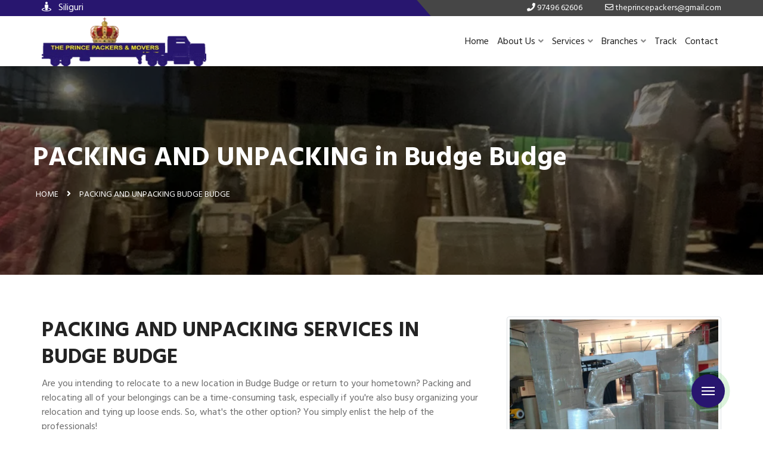

--- FILE ---
content_type: text/html; charset=UTF-8
request_url: https://theprincepackers.com/budge-budge-packing-unpacking
body_size: 9263
content:
<!doctype html>
<html lang="en">
<head>
	<meta charset="UTF-8">
	<meta http-equiv="x-ua-compatible" content="ie=edge">
	<title>Packing and Unpacking services in Budge Budge, Call - 9749662606</title>
	<meta name="viewport" content="width=device-width, initial-scale=1">
	 
    <meta name="description" content="Don't worry, we'll take care of everything! Our experienced Packers and Movers in Budge Budge will arrive at your location with all of the necessary amenities and packaging materials to completely pack your entire household belongings." />
    <meta name="keywords" content=""/>
    <meta http-equiv="X-UA-Compatible" content="IE=Edge" />
    <link rel="canonical" href="https://theprincepackers.com/budge-budge-packing-unpacking"/>
	<meta name="author" content="Prince Packers and Movers"/>
	<meta name="copyright" content="Prince Packers and Movers"/>
    <meta name="reply-to" content="theprincepackers@gmail.com"/>
	<meta name="expires" content="never"/>
    <meta name="og_title" property="og:title" content="Packing and Unpacking services in Budge Budge, Call - 9749662606"/>
    <meta property="og:type" content="website">
    <meta name="og_site_name" property="og:site_name" content="Prince Packers and Movers Budge Budge"/>
    <meta property="og:image" content="https://theprincepackers.com/assets/img/packing1.jpg"/>
    <meta name="og_url" property="og:url" content="https://theprincepackers.com/budge-budge-packing-unpacking"/>
    <meta property="og:description" content="Don't worry, we'll take care of everything! Our experienced Packers and Movers in Budge Budge will arrive at your location with all of the necessary amenities and packaging materials to completely pack your entire household belongings." />
	<meta name="geo.position" content="26.7091492,88.4147184"/>
    <meta name="coverage" content="Worldwide" />
    <meta name="allow-search" content="yes" />
    <meta name="robots" content="index, follow"/>
    <meta name="theme-color" content="#28166f">
    <meta name="HandheldFriendly" content="True">
    <meta name="apple-mobile-web-app-capable" content="yes">
    <meta name="apple-mobile-web-app-status-bar-style" content="#28166f">
    <meta name="allow-search" content="yes" />
    <meta name="geo.region" content="IN-WB">
    <meta name="geo.placename" content="Siliguri">
    <meta name="distribution" content="global"/>
    <meta name="language" content="en"/>
    
    <link rel="apple-touch-icon" href="https://theprincepackers.com/assets/img/xs.png">
    <link rel="icon" type="image/png" href="https://theprincepackers.com/assets/img/xs.png" />
    <link rel="apple-touch-icon" href="https://theprincepackers.com/assets/img/xs.png">

<link rel="stylesheet" href="https://theprincepackers.com/assets/css/main.css?v=3.5" type="text/css" media="all" />
<script type="text/javascript" src="https://theprincepackers.com/assets/js/vendor/modernizr-3.5.0.min.js"></script>
<script type="text/javascript" src="https://code.jquery.com/jquery-3.5.0.min.js"></script>

</head>
<script type="application/ld+json">
{
    "@context": "http://schema.org",
    "@type": "WebSite",
    "name": "The Prince Packers and Movers",
    "url": "https://theprincepackers.com"
}
</script>
<script type="application/ld+json">
{
	"@context":"http://schema.org",
	"@type":"Organization",
	"name": "The Prince Packers and Movers",
	"url":"https://theprincepackers.com",
	"logo":"https://theprincepackers.com/assets/img/logo.png"
}
</script>
<script type="application/ld+json">
{
    "@context": "http://schema.org",
    "@type": "LocalBusiness",
    "name": "The Prince Packers and Movers",
    "url": "https://theprincepackers.com/assets/img/logo.png",
        "image": [ "https://theprincepackers.com/assets/img/logo.png"],
	    "address": {
        "@type": "PostalAddress",
        "streetAddress": "Border Road 4/5, Maharaj Colony",
        "addressLocality": "Ward No. IV, Mahananda Para",
        "postalCode": "734005",
        "addressRegion": "Siliguri",
        "addressCountry": "India"
    },
	"aggregateRating": {
        "@type": "AggregateRating",
        "ratingValue": "4.8",
        "ratingCount": "1639",
        "bestRating":"5",
		"worstRating":"1"
    	},
	"review": [
        {
            "@type": "Review",
            "datePublished": "2nd April, 2022",
            "reviewBody": "The cost was slightly greater, but the quality more than made up for it. The items were safely delivered the next day. Overall, I'm happy with Prince Packers and Movers and will use them again if the need arises.",
            "author": {
                "@type": "Person",
                "name": "Arjun Goyal"
            }
        }
	],
    "paymentAccepted": ["Cash","Master Card","Visa Card","Debit Cards","Cheques","Credit Card"],
	"priceRange": "1500 - 50000",
    "telephone": "+919091787855",
	"email": "theprincepackers@gmail.com"}
</script>
<script type="application/ld+json">
{
  "@context" : "http://schema.org",
  "@type" : "Product",
  "sku":"PPM2990S",
  "mpn": "PPM2M990S",
  "name" : "Packers and Movers in Budge Budge",
  "image" : "https://theprincepackers.com/assets/img/packing1.jpg",
  "description" : "Don't worry, we'll take care of everything! Our experienced Packers and Movers in Budge Budge will arrive at your location with all of the necessary amenities and packaging materials to completely pack your entire household belongings.",
  "url" : "https://theprincepackers.com/budge-budge-packing-unpacking",
  "aggregateRating": {
    "@type": "AggregateRating",
    "ratingValue": "4.8",
    "ratingCount": "1639"
  },
  "review": {
        "@type": "Review",
        "reviewRating": {
          "@type": "Rating",
          "ratingValue": "4.8",
          "bestRating": "5"
        },
        "author": {
          "@type": "Person",
          "name": "Arjun Goyal"
        }
    },
  "offers": {
    "@type": "Offer",
    "price": "4999.00",
    "priceCurrency": "INR",
	"priceValidUntil":"2026-01-30",
	"availability": "https://schema.org/InStock",
	"url": "https://theprincepackers.com/budge-budge-packing-unpacking"
  },
  "brand" : {
    "@type" : "Brand",
    "name" : "Prince Packers and Movers Budge Budge",
    "image" : "https://theprincepackers.com/assets/img/packing1.jpg"
  }
}
</script><body>
	<div class="header-top-area d-sm-none d-md-none d-lg-block style-two">
		<div class="container">
			<div class="row align-items-center">
				<div class="col-md-6">
					<div class="header-top-left-items">
						<div class="header-top-left-single-item">
							<div class="header-top-left-icon">
								<span style="color:#fff">
									<i class="fas fa-street-view"></i>
									Siliguri
								</span>
							</div>
						</div>
					</div>
				</div>
				<div class="col-md-6">
					<div class="header-top-right-items text-right">
						<div class="header-top-right-icon-area">
							<ul>
								<li>
									<a href="tel:+9197496 62606">
										<i class="fas fa-phone"></i>
										<span>97496 62606</span>
									</a>
								</li>
								<li>
									<a href="mailto:theprincepackers@gmail.com">
										<i class="far fa-envelope"></i>
										<span>theprincepackers@gmail.com</span>
									</a>
								</li>
								
							</ul>
						</div>
					</div>
				</div>
			</div>
		</div>
	</div>
	<header uk-sticky="bottom: #offset" class="transparent-header" style="box-shadow: rgb(78 78 78 / 22%) 1px 2px 3px">
		<div class="container">
			<div class="menu-wrapper style-two">
				<div class="m-logo" style="z-index:999">
					<a href="https://theprincepackers.com/"><img src="https://theprincepackers.com/assets/img/logo.png" alt="Prince Packers and Movers logo" style="max-height:82px;width:92%;margin-top: -3px;"></a>
				</div>
				<div class="logo"> 
					<a href="https://theprincepackers.com/">
						<img src="https://theprincepackers.com/assets/img/logo.png" alt="Prince Packers and Movers logo" style="max-height:82px;width:92%">
					</a>
				</div>
				
				<nav>
					<ul>
						<li><a href="https://theprincepackers.com/">Home</a></li>
						<li>
							<a href="#">About Us<i class="fas fa-angle-down"></i><span><i class="fas fa-angle-right"></i></span></a>
							<ul class="sub-menu">
								<li><a href="https://theprincepackers.com/about">About</a></li>
								<li><a href="https://theprincepackers.com/why-choose-us">Why Choose Us</a></li>
								<li><a href="https://theprincepackers.com/faq">FAQ</a></li>
								<li><a href="https://theprincepackers.com/testimonials">Testimonials</a></li>
							</ul>
						</li>
						<li>
							<a href="#">Services<i class="fas fa-angle-down"></i><span><i class="fas fa-angle-right"></i></span></a>
							<ul class="sub-menu">
								<li><a href="https://theprincepackers.com/home-shifting-in-siliguri">Home Shifting Services</a></li>
								<li><a href="https://theprincepackers.com/office-shifting-in-siliguri">Office Shifting Services</a></li>
								<li><a href="https://theprincepackers.com/car-transportation-in-siliguri">Car Transportation Services</a></li>
								<li><a href="https://theprincepackers.com/bike-transportation-in-siliguri">Bike Transportation Services</a></li>
						   		<li><a href="https://theprincepackers.com/siliguri-loading-unloading">Loading and Unloading</a></li>
						   		<li><a href="https://theprincepackers.com/siliguri-packing-unpacking">Packing and Unpacking</a></li>
							</ul>
						</li>
						<li>
							<a href="#">Branches<i class="fas fa-angle-down"></i><span><i class="fas fa-angle-right"></i></span></a>
							<ul class="sub-menu">
								<li><a href="https://theprincepackers.com/west-bengal-packers-and-movers">West Bengal</a></li>
								<li><a href="https://theprincepackers.com/sikkim-packers-and-movers">Sikkim</a></li>
								<li><a href="https://theprincepackers.com/bihar-packers-and-movers">Bihar</a></li>
								<li><a href="https://theprincepackers.com/assam-packers-and-movers">Assam</a></li>
							</ul>
						</li>
						<li><a href="https://theprincepackers.com/tracking">Track</a></li>
						<li><a href="https://theprincepackers.com/contacts">Contact</a></li>
						<li class="d-lg-none mt-40"><button class="btn btn-primary" data-toggle="modal" data-target="#qteModal">Request a Quote</button></li>
					</ul>
					
				</nav>
				
				<div class="menu-toggle">
					<span class="open_bar"><i class="fas fa-bars"></i></span>
					<span class="close_bar"><i class="fas fa-times"></i></span>
				</div>
			</div>
		</div>
	</header><main>
   <style>
.breadcumb-area {background: linear-gradient(rgba(0, 0, 0, 0.5),rgba(0,0,0,0.5)), url(https://theprincepackers.com/assets/img/banner4.jpg) no-repeat top/cover;background-attachment: fixed;}
</style>
<div class="breadcumb-area">
		<div class="container">
			<div class="row">
				<div class="breadcumb-content">
					<h1>PACKING AND UNPACKING in Budge Budge</h1>
					<ul>
						<li><a href="https://theprincepackers.com/">Home</a></li>
						<li><i class="fa fa-angle-right"></i></li>
						<li>PACKING AND UNPACKING Budge Budge</li>
					</ul>
				</div>
			</div>
		</div>
	</div>
<div class="our-service-page w100-l fixed-padding">
	<div class="container pb-100" style="padding-top:70px"> 
        <div class="row">
            <div class="col-sm-8">
                <h2>PACKING AND UNPACKING SERVICES IN BUDGE BUDGE</h2>
                <p>Are you intending to relocate to a new location in Budge Budge or return to your hometown? Packing and relocating all of your belongings can be a time-consuming task, especially if you're also busy organizing your relocation and tying up loose ends. So, what's the other option? You simply enlist the help of the professionals!</p>
				<p>Loading and unloading services for home and office relocations, as well as car and bike transportation,services for packing and shifting.</p>
				<p>In Budge Budge, Prince Packers and Movers is the best and most economical packers and movers. We understand how tough it will be to find dependable movers and packers in Budge Budge given your tight schedule. Whether you're moving within Budge Budge or to places nearby, we are the top packers and movers in Budge Budge.</p>
				<div class="row" style="margin:20px 0px">
	<div class="col-2 text-right">
		<a href="tel:+9197496 62606"><span class="pulse"><i class='fa fa-phone'></i></span></a>
	</div>
	<div class="col-8">
		<b>Call Us Now</b><b style="display: block;font-size:1.6em"><a href='tel:+919749662606'>+91 97496 62606</a></b>
		<b style="display: block;font-size:1.6em"><a href='tel:+917001971252'>+91 70019 71252</a></b>
	</div>
	<div class="col-2" style="padding-left:0px;text-align:left">
		<a href="https://api.whatsapp.com/send?phone=+919749662606&text=Hello+sir,+I+am+interested+in+one+of+your+services" target="_blank">
		<img src="https://theprincepackers.com/assets/img/whatsapp.png" alt="whatsapp prince packers" style="height:50px;width: 50px;margin-left:12px"><br>
		<b>WhatsApp</b>
		</a>
	</div>
</div>				<p>Prince Packers and Movers conducted thorough study to locate dependable and consistent packers and movers around Budge Budge. To ensure that we provide you with complete and verifiable information, we verify their track records, client evaluations, and shifting prices. If your needs don't match what we have in our database, we'll explore the market for the best packers and movers in Budge Budge to fulfill your unique needs.</p>
				<p>In other words, when you come to us in search of the best packers and movers in Budge Budge, you won't have to worry about anything. We'll make sure you receive movers and packers in Budge Budge for a reasonable price.</p>
				<p>We provide a Personal Move Manager at Prince Packers and Movers who will oversee the entire packing and moving procedure. The personal move manager will oversee the entire process, from boxing items to labeling them and transporting them to their final destination. If you're concerned about transporting your automobile to your new address, Prince Packers and Movers can assist you as well!</p>
             </div>
             <div class="col-sm-4">
            	<img src="https://theprincepackers.com/assets/img/packing1.jpg" alt="packing om packers in Budge Budge" class="img-responsive img-thumbnail">
            	<br><br><form method="post" id="qteform1" onsubmit="return false" class="row">
	<div class="col-sm-6 form_box mb-15">
	<label>Name *</label>
		<input type="text" name="name" placeholder="Full Name"
			class="form-control">
	</div>

<!-- 	<div class="col-sm-6 form_box mb-15"> -->
<!-- 	<label>Email</label> -->
<!-- 		<input type="email" name="email" placeholder="Email Address" -->
<!-- 			class="form-control"> -->
<!-- 	</div> -->

	<div class="col-sm-6 form_box mb-15">
	<label>Phone *</label>
		<input type="tel" name="phone" placeholder="Phone Number"
			class="form-control">
	</div>

	<div class="col-sm-6 form_box mb-15">
		<label>Moving From *</label> <input type="text" name="mfrom"
			placeholder="Moving From" value="Budge Budge West Bengal"
			class="form-control">
	</div>
	<div class="col-sm-6 form_box mb-15">
		<label>Moving To *</label> <input type="text" name="mto"
			placeholder="Moving To" class="form-control">
	</div>

	<div class="col-sm-12 form_box mb-15">
		<textarea name="message" class="form-control" placeholder="Message"
			style="height: 110px"></textarea>
	</div>

	<div class="col-sm-12 text-left" style="margin-top:5px;">
		<div id="resultqt1"></div>
		<input id="submitbtnqt1" type="submit" style="width:150px;" value="Submit"
			class="btn btn-success"> <input type="reset" value="Clear"
			onclick="$('#resultqt1').html('');" class="btn btn-outline-secondary">
	</div>
</form>
<script type="text/javascript">
$(function(){
	$('#submitbtnqt1').click(function(){
		$.ajax({
			type: "POST",
			url: "https://theprincepackers.com/contacts/booking",
			data: $("#qteform1").serialize(),
			beforeSend: function(){
				$('#resultqt1').html('<p style="color:red">Please wait...</p>');
			},
			success: function(data){
				$('#resultqt1').empty();
				if(data=='1'){
					data="<div class='alert alert-success'><h4>Success ! Thanks for contacting us.</h4></div>";
					$("#qteform1").trigger('reset');
				}
				$('#resultqt1').html(data);
			}
		});
	});
	});
</script>
<style>
#qteform1 ::placeholder {
  color: grey;
  font-weight:normal;
}
#qteform1 input{margin-bottom:9px;color: #000;font-weight: bold;}
#qteform1 p {
    margin-bottom: 0px;
}
#qteform1 div label{    margin: -7px 5px;
    height: 16px;
    line-height: 15px;
    font-size: 12px;
    background: #fff;
    position: absolute;
    width: fit-content}
</style>            </div>
         </div>
         <style>.mylists li a{color:#fff}.mylists li{background: #28166f;border: 3px solid #dbdbd;margin: 5px 10px 5px 0px;}</style>
	<ul class='inline mylists'><li><a href='https://theprincepackers.com/car-transportation-in-budge-budge'>Car Transportation in Budge Budge</a></li><li><a href='https://theprincepackers.com/bike-transportation-in-budge-budge'>Bike Transportation in Budge Budge</a></li><li><a href='https://theprincepackers.com/home-shifting-in-budge-budge'>Home Shifting in Budge Budge</a></li><li><a href='https://theprincepackers.com/office-shifting-in-budge-budge'>Office Shifting in Budge Budge</a></li><li><a href='https://theprincepackers.com/budge-budge-loading-unloading'>Loading and Unloading in Budge Budge</a></li></ul>	</div>
</div></main><div class="modal fade" id="qteModal" tabindex="-1" role="dialog" aria-labelledby="qteModal" aria-hidden="true">
  <div class="modal-dialog" role="document">
    <div class="modal-content">
      <div class="modal-header">
        <h5 class="modal-title">Let us know about your shifting</h5>
        <p>We'll prepare a free and genuine quotation for you</p>
        <button type="button" class="close" data-dismiss="modal" aria-label="Close" onclick="setClose()">
          <span aria-hidden="true">&times;</span>
        </button>
        <div class="hero-shape-two2 rotateme" style="height: 30px;width: 25px;">
		  <img src="https://theprincepackers.com/assets/img/hs2.png" alt="shape-1">
	  </div>
      </div>
      <div class="modal-body">
      
<form method="post" id="qteform8" onsubmit="return false" class="row">

	<div class="col-sm-6">
	<label>Name *</label>
		<input type="text" name="name" 
			class="form-control">
	</div>

	<div class="col-sm-6">
	<label>Mobile *</label>
		<input type="tel" name="phone" 
			class="form-control">
	</div>
<!-- <div class="col-sm-6"> -->
<!-- 	<label>Email</label> -->
<!-- 		<input type="email" name="email" -->
<!-- 			class="form-control"> -->
<!-- 	</div> -->
	<div class="col-6">
		<label>Moving From *</label> <input type="text" name="mfrom" id="mfromqt"
			value="Budge Budge West Bengal"
			class="form-control">
	</div>
	<div class="col-6">
		<label>Moving To *</label> <input type="text" name="mto"
			class="form-control">
	</div>

	<div class="col-sm-12">
	<label>Query *</label>
		<textarea name="message" class="form-control"
			style="height: 50px"></textarea>
	</div>

	<div class="col-sm-12 text-left">
		<br>
		<div id="resultqt8"></div>
		<input id="submitbtnqt8" type="submit" value="Submit Request"
			class="btn btn-primary"> <input type="reset" value="Clear"
			onclick="$('#resultqt8').html('');" class="btn btn-outline-secondary">
	</div>
</form>
<script type="text/javascript">
$(function(){
	$('#submitbtnqt8').click(function(){
		$.ajax({
			type: "POST",
			url: "https://theprincepackers.com/contacts/booking",
			data: $("#qteform8").serialize(),
			beforeSend: function(){
				$('#resultqt8').html('<p style="color:red">Please wait...</p>');
			},
			success: function(data){
				$('#resultqt8').empty();
				if(data=='1'){
					data="<div class='alert alert-success'><h4>Success ! Thanks for your Enquiry.</h4></div>";
					$("#qteform8").trigger('reset');
				}
				$('#resultqt8').html(data);
			}
		});
	});
	});
</script>
      </div>
    </div>
  </div>
</div><footer>

<div class="footer style-ten upper pt-100 pb-60">
	
	<div class="container">
		<div class="row">
			<div class="col-md-6 col-lg-3">
				<div class="widget">
					<div class="about-company">
						<div class="footer-logo">
							<span style="font-weight: bold;font-size: 1.2em;">Prince Packers and Movers</span>
						</div>
						<div class="footer-content-text">
							<p>Prince Packers and Movers- Budge Budge's team of employees and specialists are highly specialized in their respective areas of movement. Keeping track of one's personal belongings.</p>
						</div>
						<div class="footer-social-title">
							<span class='title'>Follow Us :</span>
						</div>
						<div class="footer-about-social-icon">
							<ul>
								<li>
									<a href="https://www.facebook.com/profile.php?id=100086503507168&sk=about" target="_blank"><i class="fab fa-facebook-f"></i></a>
								</li>
								<li>
									<a href="#"><i class="fab fa-twitter"></i></a>
								</li>
								<li>
									<a href="https://truelyverified.com/siliguri/prince-packers-and-movers/profile?bid=22"><i class="fab fa-pinterest"></i></a>
								</li>
								<li>
									<a href="#"><i class="fab fa-linkedin-in"></i></a>
								</li>
							</ul>
						</div>
					</div>
				</div>
			</div>
			<div class="col-6 col-md-6 col-lg-3">
				<div class="widget">
					<div class="footer-quick-link">
						<div class="footer-widget-title">
							<span style="font-weight: bold;font-size: 1.2em;">Quick Links</span>
						</div>
						<div class="footer-quick-link-list">
							<ul>
								<li><a href="https://theprincepackers.com/about">Company History</a></li>
								<li><a href="https://theprincepackers.com/testimonials">Clients Reviews</a></li>
								<li><a href="https://theprincepackers.com/faq">Frequently Asked Questions</a></li>
								<li><a href="https://theprincepackers.com/why-choose-us">Why Choose Us</a></li>
								<li><a href="https://theprincepackers.com/tracking">Track order</a></li>
								<li><a href="https://theprincepackers.com/about/privacy">Privacy Policy</a></li>
							</ul>
						</div>
					</div>
				</div>
			</div>
			<div class="col-6 col-md-6 col-lg-3">
				<div class="widget">
					<div class="footer-popular-post">
						<div class="footer-widget-title">
							<span style="font-weight: bold;font-size: 1.2em;">Services</span>
						</div>
						<div class="footer-quick-link-list">
							<ul>
								<li><a href="https://theprincepackers.com/home-shifting-in-siliguri">Domestic Relocation</a></li>
								<li><a href="https://theprincepackers.com/office-shifting-in-siliguri">Corporate Moving</a></li>
								<li><a href="https://theprincepackers.com/car-transportation-in-siliguri">Car Transportations</a></li>
								<li><a href="https://theprincepackers.com/bike-transportation-in-siliguri">Bike Transportations</a></li>
								<li><a href="https://theprincepackers.com/siliguri-loading-unloading">Loading & Unloading</a></li>
								<li><a href="https://theprincepackers.com/siliguri-packing-unpacking">Packing & Unpacking</a></li>
							</ul>
						</div>
					</div>
				</div>
			</div>
			<div class="col-md-6 col-lg-3">
				<div class="widget">
					<div class="footer-contact">
						<div class="footer-widget-title">
							<span style="font-weight: bold;font-size: 1.2em;">Contacts</span>
						</div>
						<p>Border Road 4/5, Maharaj Colony,<br> Ward No. IV, Mahananda Para,<br> Siliguri, West Bengal-734005</p>
						<p><b>Manoj: </b><a href='tel:+919749662606'>+91 97496 62606</a><br>
						<b>Manish: </b><a href='tel:+917001971252'>+91 70019 71252</a><br>
						<b>Office: </b><a href='tel:+919091787855'>+91 90917 87855</a></p>
						<b>Email: </b> <a href="mailto:theprincepackers@gmail.com">theprincepackers@gmail.com</a> <br> Website: theprincepackers.com</p>
					</div>
				</div>
			</div>
			<div class="col-sm-12">
                        <ul class="inline">
                                                <li>
							<a href="https://theprincepackers.com/alipurduar-packers-movers-west-bengal" title="packers and movers in Alipurduar">Packers & Movers in Alipurduar</a>                        
	                    </li> 
                                                <li>
							<a href="https://theprincepackers.com/siliguri-packers-movers-west-bengal" title="packers and movers in Siliguri">Packers & Movers in Siliguri</a>                        
	                    </li> 
                                                <li>
							<a href="https://theprincepackers.com/jaigaon-packers-movers-west-bengal" title="packers and movers in Jaigaon">Packers & Movers in Jaigaon</a>                        
	                    </li> 
                                                <li>
							<a href="https://theprincepackers.com/cooch-behar-packers-movers-west-bengal" title="packers and movers in Cooch Behar">Packers & Movers in Cooch Behar</a>                        
	                    </li> 
                                                <li>
							<a href="https://theprincepackers.com/gangtok-packers-movers-sikkim" title="packers and movers in Gangtok">Packers & Movers in Gangtok</a>                        
	                    </li> 
                                                <li>
							<a href="https://theprincepackers.com/guwahati-packers-movers-assam" title="packers and movers in Guwahati">Packers & Movers in Guwahati</a>                        
	                    </li> 
                                                <li>
							<a href="https://theprincepackers.com/patna-packers-movers-bihar" title="packers and movers in Patna">Packers & Movers in Patna</a>                        
	                    </li> 
                                                <li>
							<a href="https://theprincepackers.com/purnia-packers-movers-bihar" title="packers and movers in Purnia">Packers & Movers in Purnia</a>                        
	                    </li> 
                                                <li>
							<a href="https://theprincepackers.com/bagdogra-packers-movers-west-bengal" title="packers and movers in Bagdogra">Packers & Movers in Bagdogra</a>                        
	                    </li> 
                                                <li>
							<a href="https://theprincepackers.com/kolkata-packers-movers-west-bengal" title="packers and movers in Kolkata">Packers & Movers in Kolkata</a>                        
	                    </li> 
                                                <li>
							<a href="https://theprincepackers.com/malda-packers-movers-west-bengal" title="packers and movers in Malda">Packers & Movers in Malda</a>                        
	                    </li> 
                                                <li>
							<a href="https://theprincepackers.com/raiganj-packers-movers-west-bengal" title="packers and movers in Raiganj">Packers & Movers in Raiganj</a>                        
	                    </li> 
                                                <li>
							<a href="https://theprincepackers.com/jalpaiguri-packers-movers-west-bengal" title="packers and movers in Jalpaiguri">Packers & Movers in Jalpaiguri</a>                        
	                    </li> 
                                                <li>
							<a href="https://theprincepackers.com/dalkhola-packers-movers-west-bengal" title="packers and movers in Dalkhola">Packers & Movers in Dalkhola</a>                        
	                    </li> 
                                                <li>
							<a href="https://theprincepackers.com/haldia-packers-movers-west-bengal" title="packers and movers in Haldia">Packers & Movers in Haldia</a>                        
	                    </li> 
                                                <li>
							<a href="https://theprincepackers.com/darjeeling-packers-movers-west-bengal" title="packers and movers in Darjeeling">Packers & Movers in Darjeeling</a>                        
	                    </li> 
                                                <li>
							<a href="https://theprincepackers.com/dinhata-packers-movers-west-bengal" title="packers and movers in Dinhata">Packers & Movers in Dinhata</a>                        
	                    </li> 
                                                <li>
							<a href="https://theprincepackers.com/falakata-packers-movers-west-bengal" title="packers and movers in Falakata">Packers & Movers in Falakata</a>                        
	                    </li> 
                                                <li>
							<a href="https://theprincepackers.com/haldibari-packers-movers-west-bengal" title="packers and movers in Haldibari">Packers & Movers in Haldibari</a>                        
	                    </li> 
                                                <li>
							<a href="https://theprincepackers.com/matigara-packers-movers-west-bengal" title="packers and movers in Matigara">Packers & Movers in Matigara</a>                        
	                    </li> 
                                                <li>
							<a href="https://theprincepackers.com/raniganj-packers-movers-west-bengal" title="packers and movers in Raniganj">Packers & Movers in Raniganj</a>                        
	                    </li> 
                                                <li>
							<a href="https://theprincepackers.com/mirik-packers-movers-west-bengal" title="packers and movers in Mirik">Packers & Movers in Mirik</a>                        
	                    </li> 
                                                <li>
							<a href="https://theprincepackers.com/naksalbari-packers-movers-west-bengal" title="packers and movers in Naksalbari">Packers & Movers in Naksalbari</a>                        
	                    </li> 
                                                <li>
							<a href="https://theprincepackers.com/kurseong-packers-movers-west-bengal" title="packers and movers in Kurseong">Packers & Movers in Kurseong</a>                        
	                    </li> 
                                                <li>
							<a href="https://theprincepackers.com/kalimpong-packers-movers-west-bengal" title="packers and movers in Kalimpong">Packers & Movers in Kalimpong</a>                        
	                    </li> 
                                                <li>
							<a href="https://theprincepackers.com/hasimara-packers-movers-west-bengal" title="packers and movers in Hasimara">Packers & Movers in Hasimara</a>                        
	                    </li> 
                                                </ul>
                 </div>
		</div>
	</div>
</div>
	<div class="footer-copyright-section upper">
		<div class="container">
			<div class="row align-items-center">
				<div class="col-sm-12 col-md-6">
					<div class="footer-copyright-text">
						<p>Prince Packers and Movers &copy; 2015-2027 </p>
					</div>
				</div>
				<div class="col-sm-12 col-md-6">
					<div class="footer-copyright-link">
<!-- 						Developed by <a href="https://www.groveus.com">Groveus</a> -->
					</div>
				</div>
			</div>
		</div>
	</div>
</footer>
<script type="text/javascript" src="https://theprincepackers.com/assets/js/main.js?v=2.2" async></script>
	
<div id="hamburger" class="pulse">
  <div id="wrapper">
    <span class="icon-bar" id="one"></span>
    <span class="icon-bar" id="two"></span>
    <span class="icon-bar" id="thr"></span>
  </div>
</div>
<div class="fabnav" id="whatsapp">
  <a href="https://api.whatsapp.com/send?phone=+919749662606&text=Hello+Sir,+I+am+interested+in+one+of+your+services" target="_blank"><i class="fab fa-whatsapp material-icons" style="color: #45bd62"></i></a>
</div>
<div class="fabnav" id="phone">
  <a href="tel:+919749662606"><i class="fa fa-phone-volume material-icons" style="color: #0164e1"></i></a>
</div>
<div class="fabnav" id="mail">
  <a href="mailto:theprincepackers@gmail.com"><i class="fa fa-envelope material-icons" style="color:red"></i></a>
</div>
<div id="faboverlay"></div>
<script>
$('#hamburger').click(function() {
  $('#hamburger').toggleClass('show');
  $('#faboverlay').toggleClass('show');
  $('.fabnav').toggleClass('show');
});
$('#faboverlay').click(function() {
  $('#hamburger').toggleClass('show');
  $('#faboverlay').toggleClass('show');
  $('.fabnav').toggleClass('show');
});
</script>

<script async src="https://www.googletagmanager.com/gtag/js?id=AW-332504012"></script>
<script>
  window.dataLayer = window.dataLayer || [];
  function gtag(){dataLayer.push(arguments);}
  gtag('js', new Date());

  gtag('config', 'AW-332504012');
</script>

</body>
</html>

--- FILE ---
content_type: text/css
request_url: https://theprincepackers.com/assets/css/style.css
body_size: 20022
content:
.container{padding-left:0;padding-right:0}.header-top-area .align-items-center{padding:11px 0}.header-top-area{height:30px;background:#252628;overflow:hidden;position:relative}.header-top-area::before{content:"";height:100%;width:60%;background:#28166f;position:absolute;top:0;left:-20px;transform:skew(-25deg)}.header-top-left-single-item{display:inline-block;margin-right:20px}.header-top-left-single-item a{color:#fff;font-size:15px}.header-top-left-icon i{margin-right:8px}.header-top-right-items ul{text-align:right}.header-top-right-icon-area ul li{display:inline-block;margin-left:8px}.header-top-right-icon-area ul li a{color:#fff;font-size:14px}.header-search-icons i{font-size:18px;color:#fff;cursor:pointer}.header-top-area.style-two:before{content:"";height:100%;width:46%;background:#28166f;position:absolute;top:0;right:-20px!important;transform:skew(41deg);left:inherit}.header-top-area.style-two .align-items-center{padding:3px 0}.header-top-area.style-two .header-top-right-icon-area ul li{margin-left:34px}header{background:#fff}.logo{position:absolute}.menu-wrapper{display:flex;justify-content:space-between}.header-style-two .menu-wrapper{padding:35px 0}.menu-wrapper nav ul{display:inline-block}.menu-wrapper nav ul li{display:inline-block}.menu-toggle{display:none}.menu-toggle .close_bar,.menu-toggle .open_bar{color:#28166f;font-size:30px;font-weight:900;right:16px;position:absolute;top:22px;cursor:pointer}.menu-toggle .close_bar{display:none}.menu-toggle.closee .open_bar{display:none!important}.menu-toggle.closee .close_bar{display:block!important}.logo-txt::before{content:"PrincePackers";text-transform:uppercase;color:#fff;font-size:18px;font-weight:700;position:absolute;top:17px;left:20px;display:none}.menu-wrapper nav ul li a span i{display:none}.mm-social-icon{text-align:center;margin-top:40px}.mm-social-icon span{padding:0 22px}.mm-social-icon a{color:#28166f;background:0 0;height:35px;width:35px;line-height:35px;text-align:center;position:absolute;border:1px solid #28166f;border-radius:5px;transition:.3s}.mm-social-icon a:hover{color:#fff;background:#28166f;border:1px solid #28166f}.logo img:nth-child(2){display:none}.menu-wrapper{padding:21px 0}.menu-wrapper nav ul li a{margin:30px 5px;padding-bottom:35px;font-family:'Hind Siliguri',sans-serif;font-size:16px;color:#232323;transition:.1s}.menu-wrapper nav ul li:hover a{color:#28166f}.menu-wrapper nav ul li a i{color:#888;background:#fff;font-size:14px;margin-left:5px}.menu-wrapper nav ul li:hover a i{color:#28166f;opacity:.5}.menu-wrapper.style-two{padding:5px 0!important}.nav-btn a{background:#28166f;border:1px solid #28166f;border-radius:3px;color:#fff;padding:8px 20px;font-size:15px;transition:.3s;display:inline-block;margin-left:11px}.nav-btn a:hover{background:#bd2d10;border-color:#bd2d10}.nav-btn.style-two a{background:0 0;border:1px solid #28166f;color:#28166f;transition:.5s}.nav-btn.style-two a:hover{background:#28166f;color:#fff}.uk-sticky-fixed .nav-btn.style-two a{background:0 0;border-color:#fff;color:#fff}.uk-sticky-fixed .nav-btn.style-two a:hover{background:#fff;color:#28166f}.nav-search a{color:#28166f;margin-left:17px}.uk-sticky-fixed{background:#fff;animation-name:slideInDown;animation-duration:0.3s}.uk-sticky-fixed .logo img:nth-child(1){display:none}.uk-sticky-fixed .logo img:nth-child(2){display:block}.uk-sticky-fixed nav ul li a{color:#000}.uk-sticky-fixed nav ul li:hover a{color:#800040}.uk-sticky-fixed nav ul li a i{background:0 0;color:#ffb3b3;font-size:14px}.uk-sticky-fixed nav ul li a:hover{color:#771b1b}.uk-sticky-fixed .nav-btn a{background:#fff;border-color:#28166f;color:#28166f}.uk-sticky-fixed .nav-btn a:hover{background:#fff;border-color:#28166f}.uk-sticky-fixed nav ul li:hover a i{opacity:1;color:#ccc}.uk-sticky-fixed .nav-search a{color:#fff}.menu-wrapper ul li{position:relative}.menu-wrapper .sub-menu{position:absolute;top:100px;left:0;background:#fff;transition:.5s;box-shadow:0 0 3px rgba(0,0,0,.2);padding:25px 0 25px 5px;z-index:22;opacity:0;visibility:hidden}.menu-wrapper ul li:hover .sub-menu{top:52px;visibility:visible;opacity:1}.menu-wrapper .sub-menu{width:256px}.menu-wrapper .sub-menu li{position:relative;line-height:2;display:block;text-align:left;transition:.3s;padding-bottom:5px;cursor:pointer}.menu-wrapper .sub-menu li a::after{content:"";position:absolute;left:-10px;top:50%;height:1px;width:15px;background:#28166f;visibility:hidden;opacity:0;transition:.3s}.menu-wrapper .sub-menu li:hover{margin-left:10px}.menu-wrapper .sub-menu li:hover a{color:#28166f!important}.menu-wrapper .sub-menu li:hover a i{color:#28166f!important}.menu-wrapper .sub-menu li:hover a::after{visibility:visible;position:absolute;left:-5px;opacity:1}.menu-wrapper .sub-menu li a{font-family:"Fira Sans",Sans-serif;font-size:15px;color:#232323!important;padding-left:0;cursor:pointer;transition:.3s}.menu-wrapper .sub-menu li a i{color:#555!important;background:#fff!important;transition:.3s}.menu-wrapper .inner-sub-menu{width:235px;position:absolute;top:80px;left:225px;background:#fff;transition:.3s;box-shadow:0 0 3px rgba(0,0,0,.2);padding:25px 20px 25px 5px;z-index:1;opacity:0;visibility:hidden}.menu-wrapper .sub-menu li:hover .inner-sub-menu{position:absolute;top:-5px;left:214px;opacity:1;visibility:visible}.menu-wrapper .inner-sub-menu li{position:relative;line-height:2;display:block;text-align:left;transition:.3s;padding-bottom:5px;cursor:pointer}.menu-wrapper .sub-menu .inner-sub-menu li a::after{content:"";position:absolute;left:-10px;top:50%;height:1px;width:15px;background:#28166f;visibility:hidden;opacity:0;transition:.3s}.menu-wrapper .sub-menu .inner-sub-menu li:hover a::after{visibility:visible;position:absolute;left:-5px;opacity:1}.menu-wrapper .sub-menu .inner-sub-menu li a{font-family:"Fira Sans",Sans-serif;font-size:14px;color:#232323!important;padding-left:10px;cursor:pointer;transition:.3s;text-transform:capitalize}.menu-wrapper .sub-menu .inner-sub-menu li:hover a{color:#28166f!important}.style-2.color-2 li i{color:#28166f}.uk-sticky-fixed .style-2.color-2 li i{color:#fff}.hero-section{background:url(../images/hero/hero-bg.jpg) no-repeat center/cover;position:relative;overflow:hidden;height:700px}.hero-content-area h4{font-size:19px;text-transform:uppercase;letter-spacing:2px;border-top:2px solid #28166f;display:inline-block;margin-bottom:28px}.hero-content-area h1{font-size:60px;line-height:1.2}.hero-content-area p{font-size:20px;width:55%;margin:32px 0 45px 0}.btn-common{display:inline-block}.btn-common a{color:#fff;font-size:17px;background:#28166f;padding:14px 31px;border:1px solid #28166f;border-radius:5px;transition:.3s;text-transform:capitalize}.btn-common i{margin-left:3px}.btn-common a:hover{background:#fff;border:1px solid #fff;color:#28166f}.hero-thumb-inner{position:absolute;bottom:0;right:250px}.hero-thumb-inner img{width:660px}.hero-shape-one{position:absolute;left:-70px;top:80px;z-index:1}.rotateme{animation-name:rotateme;animation-duration:20s;animation-iteration-count:infinite;animation-timing-function:linear}@ keyframes rotateme{0%{transform:rotate(0)}25%{transform:rotate(90deg)}50%{transform:rotate(180deg)}100%{transform:rotate(360deg)}}.hero-shape-two{position:absolute;right:200px;top:200px;z-index:1}.hero-shape-three{position:absolute;left:212px;top:351px;z-index:1}.alltuchtopdown{animation-name:alltuchtopdown;animation-duration:2.5s;animation-iteration-count:infinite;animation-timing-function:linear}@ keyframes alltuchtopdown{0%{top:351px}25%{top:341px}50%{top:351px}75%{top:361px}100%{top:351px}}.video-icon{display:inline-block}.hero-section .video-icon{margin-left:25px}.video-icon a{width:50px;height:50px;line-height:50px;display:inline-block;text-align:center;border-radius:100%;position:relative;color:#fff;-webkit-animation:ripple-white 1s linear infinite;animation:ripple-blue 1s linear infinite;-webkit-transition:.5s;background:#28166f;font-size:28px;z-index:1}@ -webkit-keyframes ripple-blue{0%{-webkit-box-shadow:0 0 0 0 rgba(255,255,255,.3),0 0 0 10px rgba(255,255,255,.3),0 0 0 20px rgba(255,255,255,.3);box-shadow:0 0 0 0 rgba(255,255,255,.3),0 0 0 10px rgba(255,255,255,.3),0 0 0 20px rgba(255,255,255,.3)}100%{-webkit-box-shadow:0 0 0 10 px rgba (255,255,255,.3),0 0 0 20 px rgba (255,255,255,.3),0 0 0 30 px rgba (255,255,255,0);box-shadow:0 0 0 10 px rgba (255,255,255,.3),0 0 0 20 px rgba (255,255,255,.3),0 0 0 30 px rgba (255,255,255,0)}}@ keyframes ripple-blue{0%{-webkit-box-shadow:0 0 0 0 rgba(255,255,255,.3),0 0 0 10px rgba(255,255,255,.3),0 0 0 20px rgba(255,255,255,.3);box-shadow:0 0 0 0 rgba(255,255,255,.3),0 0 0 10px rgba(255,255,255,.3),0 0 0 20px rgba(255,255,255,.3)}100%{-webkit-box-shadow:0 0 0 10 px rgba (255,255,255,.3),0 0 0 20 px rgba (255,255,255,.3),0 0 0 30 px rgba (255,255,255,0);box-shadow:0 0 0 10 px rgba (255,255,255,.3),0 0 0 20 px rgba (255,255,255,.3),0 0 0 30 px rgba (255,255,255,0)}}.banner-section{background:url(../images/hero/it-startup.jpg);background-repeat:no-repeat;background-size:cover;background-position:center;height:880px;position:relative}.banner-content h4{font-size:19px;text-transform:uppercase;display:inline-block;letter-spacing:2px;border-top:2px solid #28166f;margin:0 0 24px}.banner-content h1{font-size:60px;margin:0}.banner-content h2{font-size:60px;margin:0;line-height:1.1}.banner-content p{font-size:20px;width:57%;margin:34px 0 43px}.banner-section .video-icon{display:inline-block;margin-left:22px}.banner-btn{position:relative;display:inline-block}.banner-btn a{background:#28166f;display:inline-block;padding:14px 33px;font-size:17px;color:#fff;border-radius:4px;transition:.5s;border:2px solid #28166f}.banner-btn a:hover{color:#28166f;background:0 0;border:2px solid #28166f}.banner-btn a i{margin-left:2px}.shape-img{position:absolute;z-index:1}.shape-img.img1{bottom:0;top:40%}.shape-img.img2{bottom:0;left:34%;top:76%;animation:moveLeftBounce 3s linear infinite}.shape-img.img3{bottom:0;left:50%;animation:moveLeftBounce 3s linear infinite}.shape-img.img4{top:10%;left:10%;animation:animationFramesOne 20s infinite linear}.shape-img.img6{top:10%;left:30%;animation:animationFramesOne 20s infinite linear}.shape-img.img5{top:57%;left:12%}@ keyframes animationFramesOne{0%{-webkit-transform:translate(0,0) rotate(0);transform:translate(0,0) rotate(0)}20%{-webkit-transform:translate (73px,-1 px) rotate (36deg);transform:translate (73px,-1 px) rotate (36deg)}40%{-webkit-transform:translate (141px,72 px) rotate (72deg);transform:translate (141px,72 px) rotate (72deg)}60%{-webkit-transform:translate (83px,122 px) rotate (108deg);transform:translate (83px,122 px) rotate (108deg)}80%{-webkit-transform:translate (-40px,72 px) rotate (144deg);transform:translate (-40px,72 px) rotate (144deg)}100%{-webkit-transform:translate (0,0) rotate (0);transform:translate (0,0) rotate (0)}}@ -webkit-keyframes animationFramesOne{0%{-webkit-transform:translate(0,0) rotate(0)}20%{-webkit-transform:translate (73px,-1 px) rotate (36deg)}40%{-webkit-transform:translate (141px,72 px) rotate (72deg)}60%{-webkit-transform:translate (83px,122 px) rotate (108deg)}80%{-webkit-transform:translate (-40px,72 px) rotate (144deg)}100%{-webkit-transform:translate (0,0) rotate (0)}}@ -webkit-keyframes moveBounce{0%{-webkit-transform:translateY(0);transform:translateY(0)}50%{-webkit-transform:translateY(20px);transform:translateY(20px)}100%{-webkit-transform:translateY(0);transform:translateY(0)}}@ keyframes moveBounce{0%{-webkit-transform:translateY(0);transform:translateY(0)}50%{-webkit-transform:translateY(20px);transform:translateY(20px)}100%{-webkit-transform:translateY(0);transform:translateY(0)}}@ -webkit-keyframes moveLeftBounce{0%{-webkit-transform:translateX(0);transform:translateX(0)}50%{-webkit-transform:translateX(5px);transform:translateX(5px)}100%{-webkit-transform:translateX(0);transform:translateX(0)}}@ keyframes moveLeftBounce{0%{-webkit-transform:translateX(0);transform:translateX(0)}50%{-webkit-transform:translateX(5px);transform:translateX(5px)}100%{-webkit-transform:translateX(0);transform:translateX(0)}}.hero-shape1{position:absolute;top:25%;z-index:2;right:0}.hero-shape2{position:absolute;top:-55px;left:0;z-index:2}.hero-shape3{position:absolute;top:32%;right:0;z-index:1}.hero-shape4{position:absolute;top:30px;left:0;z-index:1}.hero-shape5{position:absolute;left:0;top:0;animation:moveLeftBounce 3s linear infinite}.hero-shape6{position:absolute;left:40%;top:71%;animation:moveLeftBounce 3s linear infinite}.hero-section.style-2{background:url(../images/hero/hero-bg2.jpg);background-repeat:no-repeat;background-size:cover;background-position:center}.hero-section.style-2 .video-icon{position:absolute;top:-140px;margin-left:-25px}.hero-section.style-2 .hero-content-area p{width:100%;margin:20px 0 45px 0}.hero-section.style-3 .hero-thumb-inner{bottom:-195px;left:-50px;right:inherit}.hero-section.style-3 .hero-content-area p{width:100%}.hero-btn-2 a{background:#fff;color:#28166f}.hero-btn-2 a:hover{background:#28166f;color:#fff;border-color:#28166f}.hero-section.style-4{background:url(../images/hero/hero-s1.jpg) no-repeat center/cover}.hero-section.style-4 .hero-content-area p{width:100%}.hero-section.style-6{background:url(../images/hero/hero-bg6.jpg);background-repeat:no-repeat;background-position:center;background-size:cover;height:850px}.hero-section.style-6 .hero-content-area p{width:100%;margin:20px 0 45px 0}.hero-section.style-10{background:url(../images/about2/home2.png) no-repeat center/cover;position:relative;overflow:hidden;background-position:center center;background-size:cover;height:920px}.hero-section.style-10 .shape10{position:absolute;top:142px;right:10%}.hero-section.style-10 .hero-content h5{border-top:2px solid #28166f;display:inline-block;font-size:19px;letter-spacing:2px;font-weight:600;text-transform:uppercase;margin:0 0 19px}.hero-section.style-10 .hero-content-area h1{line-height:1.1}.hero-section.style-10 .hero-content-area p{margin:27px 0 46px 0}.hero-section.style-10 .btn-common a{padding:16px 31px;border:1px solid #28166f}.hero-section.style-10 .btn-common a:hover{border-color:#fff;background:#fff;color:#28166f}.hero-section.style-six{background:url(../images/hero/hero-bg6.jpg);background-repeat:no-repeat;background-position:center;background-size:cover;height:850px}.hero-section.style-six .hero-content-area p{width:54%;margin:17px 0 45px 0}.hero-section.style-six .hero-content-area h1{font-size:65px;line-height:1.1}.hero-section.style-six .btn-common a:hover{background:#bd2d10;color:#fff;border-color:#bd2d10}.hero-section.style-six .hero-btn-2 a{background:#28166f;color:#fff;padding:14px 40px}.hero-section.style-six .hero-btn-2 a:hover{background:#bd2d10;border:1px solid #bd2d10;color:#fff}.hero-section.style-eight{background:url(../images/hero/slider-bg.jpg) no-repeat center/cover;position:relative;overflow:hidden;height:700px}.hero-section.style-eight .hero-content-area h4{color:#28166f;margin-bottom:31px;font-weight:400}.hero-content-area h2,.hero-section.style-eight .hero-content-area h1{font-size:60px;line-height:1}.hero-section.style-eight .hero-content-area p{margin:40px 0 45px 0;width:100%;font-weight:300}.hero-section.style-eight .rs-video{top:-29px;left:36px}.hero-section.style-eight .rs-video .animate-border .video-vemo-icon{font-size:25px}.hero-section.style-eight .hero-content-area{position:relative;top:24px}.hero-section.style-eight .appointment-content-section{margin-left:0}.hero-section.style-eight .appointment-content h3{margin-bottom:27px}.hero-section.style-eight .form_box input{background-color:#f4f7fc}.hero-section.style-eight select.Your.Inquiry.About.form-box-input{width:100%;height:54px;padding-left:15px;border:1px solid #eee;margin-bottom:15px;background-color:#f4f7fc}.feature-area{background:#f4f7fc}.single-feature-box{padding:40px 30px 35px;background:#fff;position:relative;z-index:1;margin-bottom:30px;border-radius:3px;transition:.5s}.single-feature-box:before{position:absolute;content:"";left:0;top:0;height:100%;width:0;background:#28166f;transition:.5s;z-index:-1;border-radius:3px}.single-feature-box:hover:before{width:100%}.single-feature-box:hover .single-feature-icon i{background:#fff;color:#28166f}.single-feature-icon i{height:70px;display:inline-block;width:70px;font-size:30px;background:#28166f;text-align:center;line-height:70px;color:#fff;border-radius:4px;transition:.5s}.feature-title h2{font-size:22px;margin:32px 0 14px;transition:.5s}.feature-content-text p{margin:0;transition:.5s}.single-feature-box:hover .feature-content-text p,.single-feature-box:hover .feature-title h2{color:#fff}.feature-area.style-two{background:#fff}.feature-area.style-two .single-feature-box{background:#f4f7fc;border:1px solid #f4f5fe}.feature-area.style-three{background:#fff}.feature-area.style-three .row.upper{position:relative;margin-top:-70px;z-index:6}.feature-area.style-three .single-feature-box{padding:40px 30px 41px;background:#fff;position:relative;z-index:1;margin-bottom:30px;border-radius:5px;transition:.5s;box-shadow:0 20px 50px rgb(229 229 229/ 80%)}.feature-area.style-three .single-feature-icon i{height:60px;display:inline-block;width:60px;font-size:26px;background:#28166f;line-height:60px;color:#fff;border-radius:50%}.feature-area.style-three .single-feature-box:before{background:#f4f7fc;border-radius:5px}.feature-area.style-three .single-feature-box:hover .feature-content-text p{color:#6d6d6d}.feature-area.style-three .feature-number{position:absolute;right:51px;top:-5px}.feature-title h4{margin:18px 0 10px;font-size:25px}.feature-number h4{color:#666;font-size:110px;opacity:.1}.feature-area.style-ten{background:0 0;padding:10px 42px 0}.feature-area.style-ten .single-feature-box-five{box-shadow:0 5px 15px rgb(0 0 0/ 15%);padding:38px 63px 32px;position:relative;z-index:1;border-radius:4px;margin:0 10px}.feature-area.style-ten .single-feature-box-five:before{position:absolute;content:"";height:100%;width:0;right:0;top:0;transition:.5s;background:#28166f;z-index:-1;border-radius:4px}.feature-area.style-ten .single-feature-box-five:hover:before{width:100%;left:0}.feature-area.style-ten .single-feature-box-five:hover .feature-icon-two span{background:#232323}.feature-area.style-ten .single-feature-box-five:hover .feature-content-text-two p,.feature-area.style-ten .single-feature-box-five:hover .feature-title-two h2{color:#fff}.feature-area.style-ten .feature-icon-two{position:absolute;left:-30px}.feature-area.style-ten .feature-title-two h2{font-size:21px;margin:0 0 11px;transition:.5s}.feature-area.style-ten .feature-icon-two span{display:inline-block;background:#28166f;height:65px;width:65px;text-align:center;line-height:65px;border-radius:4px;font-size:31px;color:#fff;transition:.5s}.feature-area.style-ten .feature-content-text-two p{margin:0 0 0;transition:.5s}.ui-widget.ui-widget-content{border:none}.ui-tabs .ui-tabs-nav .ui-tabs-anchor{padding:.8em 1.5em;text-align:center}.ui-widget-header{border:none;background:0 0}#tabs{border:none;background:0 0;margin-top:15px}#tabs .tabs-btn-list li{border:1px solid #333;background:0 0;margin-right:10px;transition:.3s}#tabs .tabs-btn-list li:hover{border:1px solid red;background:red;color:#fff}#tabs .tabs-btn-list li:hover a{color:#fff}#tabs .tabs-btn-list .ui-state-active{border-color:red;background:red;margin-right:10px}.ui-tabs .ui-tabs-panel{padding:0}.tabs-content-area{padding-top:30px;padding-left:5px;color:#6d6d6d}.tabs-inner-list{list-style:square;padding-left:15px;padding-bottom:25px}.tabs-content-area p{font-family:'Hind Siliguri',sans-serif}.btn-common.tabs-inner-btn{margin-top:10px}.btn-common.tabs-inner-btn a:hover{border:1px solid #28166f;border-radius:6px;color:#28166f}.award-content{text-align:center;padding:0 16px;margin-top:20px}.award-single-title h5{font-family:'Hind Siliguri',sans-serif;color:#444;font-weight:600}.award-content p{text-align:center!important;margin:0}.agency-feature-area .row.topper5{position:relative;margin-top:-90px;z-index:1}.single-agency-feature-box{text-align:center;margin-bottom:30px;transition:.5s}.single-agency-feature-box:hover .agency-content:before{height:100%}.agency-thumb img{padding:10px;background:#fff;border-radius:10px}.agency-content{box-shadow:0 20px 50px rgb(0 0 0/ 7%);background:#fff;padding:0 26px 6px;width:90%;margin:auto;position:relative;z-index:1;top:-60px;border-radius:10px}.agency-content:before{position:absolute;content:"";bottom:0;left:0;background:#28166f;height:0;width:100%;z-index:-1;transition:.5s;border-radius:10px}.agency-content:hover:before{height:100%}.agency-icon{position:relative;top:-19px}.agency-icon i{display:inline-block;color:#fff;background:#28166f;height:50px;width:50px;line-height:42px;border-radius:100%;border:5px solid #fff}.agency-title h2{font-size:21px;margin:0 0 13px}.agency-content-text p{transition:.5s}.single-agency-feature-box:hover .agency-content-text p,.single-agency-feature-box:hover .agency-title h2{color:#fff}.tabs-style-2 #tabs ul{margin-left:30px}.tabs-style-2 #tabs ul li{text-align:center;background:0 0;margin-right:10px;border:1px dashed #28166f;transition:.3s}.tabs-style-2 #tabs ul li a{font-family:"Fira Sans",Sans-serif;font-size:20px;font-weight:500;color:#28166f;transition:.3s}.tabs-style-2 ul li a i{font-size:40px;display:block;padding-bottom:10px}.tabs-style-2 #tabs .ui-tabs-anchor{padding:10px 45px 15px}.tabs-style-2 #tabs ul .ui-tabs-active{background:#28166f}.tabs-style-2 #tabs ul .ui-tabs-active a{color:#fff}.tabs-content-container{padding:35px;box-shadow:0 0 20px rgb(194,240,240,.5)}.tab-thumb-inner img{width:100%}.tab-content-inner h2{font-size:24px;padding-bottom:8px}.tabs-style-2 .ui-tabs .ui-tabs-nav{margin-bottom:80px}.tabs-style-2 .tab-content-inner{padding-left:10px}.btn-common.blog-tab-btn{margin-bottom:15px}.feature-single-item{text-align:center;border:1px solid #fff;border-radius:5px;background:#fff;padding:40px 0;box-shadow:0 0 50px rgb(217,217,217,.7)}.feature-icon{color:#f12a02;font-size:56px;margin-bottom:20px;position:relative;display:inline-block}.feature-icon::before{position:absolute;content:'';background:url(../images/hero/icon-1.png);width:56px;height:71px;right:-25px;top:-5px;background-repeat:no-repeat;transition:.5s}.feature-single-item:hover .feature-icon::before{transform:rotate(25deg)}.feature-content h4{font-size:20px;font-weight:600;padding:0}.feature-content p{padding:5px 25px 0;margin:0}.feature-section.style-2 .feature-single-item{border-radius:0;border:none}.feature-single-item.style-2{background:#28166f}.row.style-2 .col-lg-4,.row.style-2 .col-md-6,.row.style-2 .col-sm-12{padding:0}.feature-section.style-3{margin-top:0}.feature-section.style-4 .feature-single-item{border-radius:0;border:none}.feature-section.style-4{margin-top:-115px}.feature-section.style-5 .feature-single-item{border-radius:0;border:none}.navigation-mrg{position:relative;margin-top:-70px;z-index:44!important}.feature-section.style-7 .feature-icon::before{display:none}.feature-section.style-7 .feature-single-item{transition:.5s;box-shadow:0 0 5px rgb(217,217,217,.7)}.feature-section.style-7 .feature-single-item:hover{box-shadow:0 15px 15px rgba(0,0,0,.15)!important;transform:translateY(-5px)}.style-7 .fc-mt{margin-top:-70px!important;padding-top:0;position:relative;z-index:1}.single-feature-item{text-align:center;margin-bottom:30px;transition:.5s}.single-feature-item:hover{transform:translateY(-36px)}.single-feature-item:hover .single-feature-thumb img{transform:rotateY(360deg)}.single-feature-thumb img{width:60px;transition:.5s}.single-feature-content h4{font-size:23px;margin:39px 0 0}.consulting-feature-section .single-feature-content p{margin:13px 0 0}.consulting-feature-section .section-head h2{font-size:35px}.feature-section.style-eight .single-feature-box{position:relative;padding:40px 0 35px;z-index:1}.feature-section.style-eight .single-feature-box::before{position:absolute;left:0;content:"";height:250px;width:250px;background:#28166f;right:0;bottom:-114px;margin:auto;border-radius:50%;transition:.5s}.feature-section.style-eight .single-feature-box.style-two::before,.feature-section.style-eight .single-feature-box:hover::before{bottom:-165px}.feature-section.style-eight .single-feature-box .single-feature-box-inner{border:1px solid #e9e9e9;padding:50px 23px;transition:.5s;text-align:center;position:relative;z-index:1;background:#fff;margin-bottom:30px}.feature-section.style-eight .single-feature-box .single-feature-box-inner:hover,.feature-section.style-eight .single-feature-box.style-two .single-feature-box-inner{box-shadow:10px 0 30px rgba(0,0,0,.1);border-color:transparent}.feature-section.style-eight .single-feature-box .icon i{color:#28166f;display:inline-block;font-size:65px}s .feature-section.style-eight .single-feature-box h4{font-size:25px;margin:15px 0 20px}.feature-section.style-eight .feature-content p{padding:0 0 30px;margin:0}.feature-section.style-eight .single-feature-box .btn-read-more a{text-transform:uppercase;font-size:14px;display:inline-block;color:#616161}.feature-section.style-eight .single-feature-box .btn-read-more a span{margin-left:6px}.feature-section.style-ten .row.upper11{position:relative;margin-top:-45px}.feature-section.style-ten .single-feature-box-two{box-shadow:10px 0 40px rgb(0 0 0/ 9%);padding:36px 6px 28px 27px;position:relative;transition:.5s;overflow:hidden;z-index:1;background:#fff;border-radius:7px}.feature-section.style-ten .single-feature-box-two:before{position:absolute;content:"";top:0;left:-30px;height:100%;width:33%;background:#f7f8fa;transform:skewX(-13deg);z-index:-1}.feature-section.style-ten .single-feature-thumb img{float:left;margin-right:27px;width:50px;margin-top:15px}.feature-section.style-ten .feature-content{overflow:hidden}.feature-section.style-ten .feature-content h4{font-size:24px;margin:0 0 10px}.feature-section.style-ten .feature-content p{padding:5px 0 0}.feature-section.style-eleven .row.upper11{position:relative;margin-top:-45px}.feature-section.style-eleven .single-feature-box-two{box-shadow:none;padding:36px 6px 43px 42px;position:relative;transition:.5s;z-index:1;background:#232323;border-radius:0;border-top-left-radius:7px}.feature-section.style-eleven .single-feature-box-three{box-shadow:none;padding:36px 6px 43px 42px;position:relative;transition:.5s;z-index:1;background:#28166f;border-radius:0;border-top-right-radius:7px}.feature-section.style-eleven .single-feature-thumb img{float:left;margin-right:27px;width:50px;margin-top:15px}.feature-section.style-eleven .feature-content{overflow:hidden}.feature-section.style-eleven .feature-content h4{font-size:24px;margin:0 0 7px;font-weight:500;letter-spacing:1.4px}.feature-section.style-eleven .feature-content p{padding:4px 0 0;color:rgba(255,255,255,.9)}.feature-section.style-eleven .feature-number{position:absolute;right:24px;bottom:3px;opacity:.1}.feature-section.style-eleven .feature-number h1{font-size:100px;color:#fff}.feature-section.style-eleven.upper .row.upper11{margin-top:-40px}.feature-section.style-eleven.upper .single-feature-box-two{border-top-left-radius:10px}.feature-section.style-eleven.upper .single-feature-box-three{border-top-right-radius:10px}.feature-section.style-eleven.upper .row.upper15{position:relative;margin-bottom:-73px;z-index:2}.feature-section.style-nine .single-feature-box{padding:54px 26px;text-align:center;background:#fff;position:relative;z-index:1;margin-bottom:30px}.feature-section.style-nine .single-feature-box:hover{background:url(../images/services/svs6.jpg) no-repeat center/cover scroll}.feature-section.style-nine .single-feature-box::before{position:absolute;content:"";left:0;top:-3px;height:3px;width:0%;background:#28166f;right:0;margin:auto;transition:.5s}.feature-section.style-nine .single-feature-box:hover::after,.feature-section.style-nine .single-feature-box:hover::before{width:80%}.feature-section.style-nine .single-feature-box::after{position:absolute;content:"";left:0;bottom:-3px;height:3px;width:0%;background:#28166f;right:0;margin:auto;transition:.5s}.feature-section.style-nine .single-feature-box .feature-number{position:absolute;bottom:31%;left:50%;transform:translateX(-50%)}.feature-section.style-nine .single-feature-box .feature-number h1{font-size:280px;line-height:.4;color:#666;opacity:.05;font-weight:400}.feature-section.style-nine .feature-content h4{font-size:25px;margin:0 0 20px}.feature-section.style-nine .feature-content p{padding:0}.feature-section.style-nine .single-feature-box .icon i{font-size:150px;color:#28166f}.feature-section.style-nine .btn-read-more a i{font-size:11px;font-weight:600;color:#28166f;margin-left:6px}.feature-section.style-nine .single-feature-box:hover .btn-read-more a,.feature-section.style-nine .single-feature-box:hover .feature-content h4,.feature-section.style-nine .single-feature-box:hover .feature-content p{color:#fff}.feature-area.style-two{background:#fff}.feature-area.style-two .single-feature-box{background:#f4f7fc;border:1px solid #f4f5fe}.feature-area.style-two .single-feature-box:hover .feature-btn a{color:#fff}.feature-area.style-two .feature-btn a{font-size:14px;font-weight:400}.feature-area.style-two .feature-btn a i{margin-left:3px}.feature-area.style-three{background:#fff}.feature-area.style-three .row.upper{position:relative;margin-top:-70px;z-index:6}.feature-area.style-three .single-feature-box{padding:40px 30px 41px;background:#fff;position:relative;z-index:1;margin-bottom:30px;border-radius:5px;transition:.5s;box-shadow:0 20px 50px rgb(229 229 229/ 80%)}.feature-area.style-three .single-feature-icon i{height:60px;display:inline-block;width:60px;font-size:26px;background:#28166f;line-height:60px;color:#fff;border-radius:50%}.feature-area.style-three .single-feature-box:before{background:#f4f7fc;border-radius:5px}.feature-area.style-three .single-feature-box:hover .feature-content-text p{color:#6d6d6d}.feature-area.style-three .feature-number{position:absolute;right:51px;top:-5px}.feature-title h4{margin:18px 0 10px;font-size:25px}.feature-number h4{color:#666;font-size:110px;opacity:.1}.feature-area.style-three.topper{background:#f4f7fc;padding:85px 0 55px}.feature-area.style-three.topper .section-head h2{font-size:35px}.feature-area.style-three.topper .section-head p{padding:13px 0 0;margin:0 auto 0;font-size:19px;width:78%}.feature-area.style-three.topper{background:#f4f7fc;padding:85px 0 55px}.about-single-thumb img{width:100%;height:auto;border-bottom-left-radius:10px}.section-head h5{font-size:16px;font-weight:600;color:#28166f;text-transform:uppercase;letter-spacing:1px;margin-bottom:5px}.section-head h3{text-transform:capitalize;font-size:35px;line-height:1.2;margin-bottom:0}.section-head h2{text-transform:capitalize;font-size:39px;margin-bottom:20px}.section-head h2 span{text-transform:capitalize;color:#28166f}.section-head p{color:#616161;line-height:1.5;padding:25px 0 0;margin:0}.section-head-bar{position:relative;display:block}.section-head-bar::before{content:"";position:absolute;left:5px;bottom:0;width:40px;height:4px;background:#28166f;transform:skewX(45deg)}.section-head-bar::after{content:"";position:absolute;left:10px;bottom:0;width:40px;height:4px;background:#28166f;transform:skewX(-45deg)}.single-content p{margin:0}.content-single-icon{color:#f12a02;font-size:45px;float:left;margin-right:28px;display:block}.inner-content-title{font-family:"Fira Sans",Sans-serif;color:#232323;font-size:18px;font-weight:500;margin-bottom:0}.about-section.style-eight{background:#f4f7fc url(../images/services/back.png);background-position:center center;background-repeat:no-repeat;background-size:cover}.about-section.style-eight .about-thumb-section{position:relative;bottom:-20px}.about-section.style-eight .about-single-thumb img{width:91%}.about-section.style-eight .about-content-container{padding-left:0}.about-section.style-eight .about-single-thumb img{width:90%}.about-section.style-eight .counter-title h4{font-size:20px;font-weight:600;color:#232323}.about-section.style-eight .counter-text span{color:#28166f}.about-section.style-ten #tabs .tabs-btn-list li{border:1px solid #ddd!important}.about-section.style-ten .tab-thumb{margin-right:19px}.about-section.style-ten .tab-thumb img{border-radius:100%}.about-section.style-ten .thumb-title h3{font-size:18px;margin:0 0 6px}.about-section.style-eleven .section-text p{color:#232323;font-style:italic;font-weight:700;font-size:21px}.about-section.style-eleven .section-head p{padding:18px 0 0;width:97%}.about-section-video{display:inline-block}.about-section.style-eleven .rs-video{top:15px;left:-15px}.about-section.style-eleven .rs-video .animate-border .video-vemo-icon{background:#28166f;width:75px;height:75px;line-height:75px;font-size:26px}.about-section.style-eleven .rs-video .animate-border .video-vemo-icon:before{border:2px solid #28166f;width:150px;height:150px}.about-section.style-eleven .rs-video .animate-border .video-vemo-icon:after{border:2px solid #28166f;width:150px;height:150px}.about-section.style-eleven .animate-border a i{color:#fff}.about-section.style-eleven .rs-video span{position:relative;top:36px;left:111px;color:#232323;font-size:18px;font-weight:500}.about-section.style-fiveteen .about-section-thumb{position:relative;right:9px}.about-section.style-fiveteen .about-seection-box{line-height:1.1}.about-section.style-fiveteen .section-icon{margin-right:7px}.about-section.style-fiveteen .section-icon i{color:#28166f;display:inline-block;font-size:14px}.about-section.style-fiveteen .section-head p{padding:25px 0 6px;font-family:Roboto,sans-serif;font-weight:600;width:96%;color:#6d6d6d}.about-section.style-fiveteen .section-icon-box{background:#f6f6f6;padding:24px 30px 32px;border-left:4px solid #28166f;margin-top:11px}.about-section.style-fiveteen .section-icon-title h3{font-size:24px;margin:0;font-weight:600}.about-section.style-fiveteen .section-address ul li{list-style:none}.about-section.style-fiveteen a.address1{top:24%;right:0}.about-section.style-fiveteen a.address2{top:39%;right:10%;color:#f17da0!important}.about-section.style-fiveteen a.address2:hover{background:#28166f;color:#fff!important}.about-section.style-fiveteen a.address3{top:62px;right:39px;color:#28166f!important}.about-section.style-fiveteen a.address3:hover{background:#28166f;color:#fff!important}.about-section.style-fiveteen .section-address ul li a{display:inline-block;position:absolute;height:50px;width:50px;line-height:50px;text-align:center;background:#fff;box-shadow:0 10px 21px rgb(0 0 0/ 10%);border-radius:100%;color:#06bffe}.about-section.style-fiveteen .section-address ul li a:hover{background:#28166f;color:#fff}.about-section.style-fiveteen.upper .content-wrapper{position:relative;left:24px}.about-section.style-fiveteen.upper .about-thumb{margin-right:46px}.about-section.style-fiveteen.upper .about-section-conetnt{border-left:1px solid #ddd;padding:8px 0 8px 20px}.about-section.style-fiveteen.upper .about-section-title h3{font-size:18px;margin:0 0 4px;font-weight:600}.flip-box{width:100%;border:none;perspective:1000px;margin-bottom:30px;height:220px}.feature-single-box{padding:41px 22px 0}.box-title h3{font-size:20px;letter-spacing:1px;margin:13px 0 16px}.flip-content p{line-height:1.6;color:#fff}.dreamit-filepx-area.style-two .flip-box{height:248px}.flip-box-inner{position:relative;width:100%;height:100%;text-align:center;transition:transform .8s;transform-style:preserve-3d}.flip-box:hover .flip-box-inner{transform:rotateY(180deg)}.flip-box-back,.flip-box-front{position:absolute;width:100%;height:100%;-webkit-backface-visibility:hidden;backface-visibility:hidden}.box-title h3{color:#232323;font-size:22px;font-weight:700;text-transform:capitalize;color:#fff;padding-top:39px}.box-icon{padding-top:20px}.flip-box-front.two{background:linear-gradient(rgba(0,0,0,.61),rgba(0,0,0,.61)),url(../images/about/flipx.jpg);background-position:center center;background-size:cover;background-repeat:no-repeat}.flip-box-back{background:linear-gradient(rgba(0,0,0,.61),rgba(0,0,0,.61)),url(../images/about/flipx.jpg);border-radius:0;color:#fff;transform:rotateY(180deg);padding:27px 0 0;transition:.5s;background-position:center center;background-size:cover;background-repeat:no-repeat}.des p{width:72%;margin:0 auto;padding-bottom:19px;line-height:1.6}.des a{font-weight:400;text-transform:uppercase;color:#fff;background:#28166f;border-radius:0;padding:10px 18px;display:inline-block;font-size:12px;letter-spacing:0;transition:.5s;border-radius:3px}.des a:hover{background:#fff;color:#28166f}.flip-box-front.three{background:#cc7a31;box-shadow:none}.flip-box-front.three .flip-icon i{color:#fff}.flip-icon i{font-size:55px;color:#cb7931}.flip-box-front.three{background:linear-gradient(rgba(0,0,0,.61),rgba(0,0,0,.61)),url(../images/about/flipx2.jpg);background-position:center center;background-size:cover;background-repeat:no-repeat}.flip-box-back.three{background:linear-gradient(rgba(0,0,0,.61),rgba(0,0,0,.61)),url(../images/about/flipx2.jpg);background-position:center center;background-size:cover;background-repeat:no-repeat}.flip-box-front.four{background:linear-gradient(rgba(0,0,0,.61),rgba(0,0,0,.61)),url(../images/about/flipx3.jpg);background-position:center center;background-size:cover;background-repeat:no-repeat}.flip-box-back.four{background:linear-gradient(rgba(0,0,0,.61),rgba(0,0,0,.61)),url(../images/about/flipx3.jpg);background-position:center center;background-size:cover;background-repeat:no-repeat}.flip-box-front.five{background:linear-gradient(rgba(0,0,0,.61),rgba(0,0,0,.61)),url(../images/about/flipx4.jpg);background-position:center center;background-size:cover;background-repeat:no-repeat}.flip-box-back.five{background:linear-gradient(rgba(0,0,0,.61),rgba(0,0,0,.61)),url(../images/about/flipx4.jpg);background-position:center center;background-size:cover;background-repeat:no-repeat}.flip-box.two{position:relative;top:30px}.flip-box.four{position:relative;top:30px}.consulting-feature-section.style-two .single-feature-item{padding-bottom:55px}.feature-btn a{color:#616161;display:inline-block;font-size:16px;text-transform:uppercase;font-weight:600;margin-top:19px}.about-video{position:absolute;left:0;right:0;text-align:center;top:40%}.choose-us-video{position:absolute;left:0;right:0;text-align:center;top:50%}.about-video .video-icon,.choose-us-video .video-icon{margin-left:0}@ -webkit-keyframes ripple-yellow{0%{-webkit-box-shadow:0 0 0 0 rgb(255,60,0,.3),0 0 0 10px rgb(255,60,0,.3),0 0 0 20px rgb(255,60,0,.3);box-shadow:0 0 0 0 rgb(255,60,0,.3),0 0 0 10px rgb(255,60,0,.3),0 0 0 rgb(255,60,0,.3)}100%{-webkit-box-shadow:0 0 0 10 px rgb (255,60,0,.3),0 0 0 20 px rgb (255,60,0,.3),0 0 0 30 px rgb (255,60,0,.3);box-shadow:0 0 0 10 px rgb (255,60,0,.3),0 0 0 20 px rgb (255,60,0,.3),0 0 0 30 px rgb (255,60,0,0)}}@ keyframes ripple-yellow{0%{-webkit-box-shadow:0 0 0 0 rgb(255,60,0,.3),0 0 0 10px rgb(255,60,0,.3),0 0 0 20px rgb(255,60,0,.3);box-shadow:0 0 0 0 rgb(255,60,0,.3),0 0 0 10px rgb(255,60,0,.3),0 0 0 20px rgb(255,60,0,.3)}100%{-webkit-box-shadow:0 0 0 10 px rgb (255,60,0,.3),0 0 0 20 px rgb (255,60,0,.3),0 0 0 30 px rgb (255,60,0,0);box-shadow:0 0 0 10 px rgb (255,60,0,.3),0 0 0 20 px rgb (255,60,0,.3),0 0 0 30 px rgb (255,60,0,0)}}.choose-us-video .video-icon a,.common-video .video-icon a,.section-video .video-icon a{width:85px;height:85px;line-height:85px;color:#28166f;animation:ripple-yellow 1s linear infinite;background:#fff}.about-content-container{padding-left:27px}.about-section.style-2 .about-thumb-section{padding-right:15px}.block-text p{color:#232323;font-size:21px;font-weight:300;padding-bottom:0}.ceo-name h6{margin-bottom:5px}.skill-item{margin-top:25px;position:relative}.skill-percentage,.skill-title{font-family:"Fira Sans",Sans-serif;color:#232323;font-size:17px;font-weight:400}.skill-percentage{position:absolute;top:0;right:0}.count-box{float:left}.bar-inner{width:100%;height:4px;background:#d9d9d9;border-radius:5px;position:relative}.progress-line{position:absolute;top:0;left:0;width:0;height:4px;background:#28166f;border-radius:5px;transition:3s}.section-text p{color:#616161;line-height:1.5;padding:23px 0 0;margin:0}.skills-wrapper{background:linear-gradient(rgba(26,31,53,.82),rgba(26,31,53,.82)),transparent url(../images/skills/sk-bg1.jpg) no-repeat center/cover;padding:50px 80px}.skills-section .container{width:1000px}.single-circle-counter{position:relative;text-align:center}.counter-inner{position:absolute;color:#fff;font-size:35px;font-weight:500;display:flex;top:50%;left:50%;transform:translate(-50%,-50%)}.skill-single-box{position:relative;z-index:1}.skill-thumb{position:relative;z-index:1;left:40%}.skill-img{position:absolute;z-index:-1}.skill-img.shape1{right:24px;top:23%}.skill-img.shape-3{left:-17px;top:7px;animation:moveLeftBounce 2s linear infinite}.skill-img.shape-4{left:63px;bottom:-31px;z-index:2}.skill-img.shape-5{bottom:-19px;right:12px;z-index:2}.skill-img.shape-6{top:77px;left:20%}.skill-img.shape-7{top:-31px;left:169px;animation:moveLeftBounce 2s linear infinite}.skill-img.shape-1{top:73px;right:86px}.skill-img.shape-2{bottom:-28px;right:-16px;z-index:2;animation:moveLeftBounce 2s linear infinite}.skill-img.shape-8{right:-65px;bottom:-123px}.experience-section.style-10 .section-head p{color:#616161;line-height:1.5;padding:25px 0 16px;margin:0;font-weight:300;width:95%}.experience-section.style-10 .skill-title,.skill-percentage{margin-bottom:7px}.bounce-animate{animation-name:float-bob;animation-duration:2s;animation-iteration-count:infinite;animation-timing-function:linear;-moz-animation-name:float-bob;-moz-animation-duration:2s;-moz-animation-iteration-count:infinite;-moz-animation-timing-function:linear;-ms-animation-name:float-bob;-ms-animation-duration:2s;-ms-animation-iteration-count:infinite;-ms-animation-timing-function:linear;-o-animation-name:float-bob;-o-animation-duration:2s;-o-animation-iteration-count:infinite;-o-animation-timing-function:linear}.bounce-animate2{animation-name:float-bob2;animation-duration:3s;animation-iteration-count:infinite;animation-timing-function:linear;-moz-animation-name:float-bob2;-moz-animation-duration:3s;-moz-animation-iteration-count:infinite;-moz-animation-timing-function:linear;-ms-animation-name:float-bob2;-ms-animation-duration:3s;-ms-animation-iteration-count:infinite;-ms-animation-timing-function:linear;-o-animation-name:float-bob2;-o-animation-duration:3s;-o-animation-iteration-count:infinite;-o-animation-timing-function:linear}.bounce-animate3{animation-name:float-bob3;animation-duration:4s;animation-iteration-count:infinite;animation-timing-function:linear;-moz-animation-name:float-bob3;-moz-animation-duration:4s;-moz-animation-iteration-count:infinite;-moz-animation-timing-function:linear;-ms-animation-name:float-bob3;-ms-animation-duration:4s;-ms-animation-iteration-count:infinite;-ms-animation-timing-function:linear;-o-animation-name:float-bob3;-o-animation-duration:4s;-o-animation-iteration-count:infinite;-o-animation-timing-function:linear}.bounce-animate4{animation-name:float-bob4;animation-duration:5s;animation-iteration-count:infinite;animation-timing-function:linear;-moz-animation-name:float-bob4;-moz-animation-duration:5s;-moz-animation-iteration-count:infinite;-moz-animation-timing-function:linear;-ms-animation-name:float-bob4;-ms-animation-duration:5s;-ms-animation-iteration-count:infinite;-ms-animation-timing-function:linear;-o-animation-name:float-bob4;-o-animation-duration:5s;-o-animation-iteration-count:infinite;-o-animation-timing-function:linear}.bounce-animate5{animation-name:float-bob5;animation-duration:6s;animation-iteration-count:infinite;animation-timing-function:linear;-moz-animation-name:float-bob5;-moz-animation-duration:6s;-moz-animation-iteration-count:infinite;-moz-animation-timing-function:linear;-ms-animation-name:float-bob5;-ms-animation-duration:6s;-ms-animation-iteration-count:infinite;-ms-animation-timing-function:linear;-o-animation-name:float-bob5;-o-animation-duration:6s;-o-animation-iteration-count:infinite;-o-animation-timing-function:linear}@ -webkit-keyframes float-bob{0%{-webkit-transform:translateY(-35px);transform:translateY(-35px)}50%{-webkit-transform:translateY(-7px);transform:translateY(-7px)}100%{-webkit-transform:translateY(-35px);transform:translateY(-35px)}}@ -webkit-keyframes float-bob2{0%{-webkit-transform:translateY(-60px);transform:translateY(-60px)}50%{-webkit-transform:translateY(-30px);transform:translateY(-30px)}100%{-webkit-transform:translateY(-60px);transform:translateY(-60px)}}@ -webkit-keyframes float-bob3{0%{-webkit-transform:translateY(-40px);transform:translateY(-40px)}50%{-webkit-transform:translateY(-25px);transform:translateY(-25px)}100%{-webkit-transform:translateY(-40px);transform:translateY(-40px)}}@ -webkit-keyframes float-bob4{0%{-webkit-transform:translateY(-70px);transform:translateY(-70px)}50%{-webkit-transform:translateY(-35px);transform:translateY(-35px)}100%{-webkit-transform:translateY(-70px);transform:translateY(-70px)}}@ -webkit-keyframes float-bob5{0%{-webkit-transform:translateY(-75px);transform:translateY(-75px)}50%{-webkit-transform:translateY(-35px);transform:translateY(-35px)}100%{-webkit-transform:translateY(-75px);transform:translateY(-75px)}}@ -webkit-keyframes movebounce{0%{-webkit-transform:translateY(0);transform:translateY(0)}50%{-webkit-transform:translateY(20px);transform:translateY(20px)}100%{-webkit-transform:translateY(0);transform:translateY(0)}}@ keyframes movebounce{0%{-webkit-transform:translateY(0);transform:translateY(0)}50%{-webkit-transform:translateY(20px);transform:translateY(20px)}100%{-webkit-transform:translateY(0);transform:translateY(0)}}@ -webkit-keyframes moveleftbounce{0%{-webkit-transform:translateX(0);transform:translateX(0)}50%{-webkit-transform:translateX(20px);transform:translateX(20px)}100%{-webkit-transform:translateX(0);transform:translateX(0)}}@ keyframes moveleftbounce{0%{-webkit-transform:translateX(0);transform:translateX(0)}50%{-webkit-transform:translateX(20px);transform:translateX(20px)}100%{-webkit-transform:translateX(0);transform:translateX(0)}}.skill-area .section-head h5{font-weight:500;color:#28166f;margin-bottom:14px;letter-spacing:0}.skill-area .section-head h3{font-size:38px;margin-bottom:0;letter-spacing:1px}.skill-area .section-head h2{font-size:38px;margin-bottom:0;letter-spacing:1px;text-transform:inherit}.skill-area .section-head p{line-height:1.7;padding:15px 0 0;font-family:'Hind Siliguri'}.skill-area .about-skills{margin-top:40px}.skill-area .skill-title,.skill-percentage{margin-bottom:15px}.skill-area .progress-line{height:3px}.skill-area .skill-item{margin-top:22px}.about-section.style-5 .about-content-container{padding-left:0}.about-sign-thumb img{border-radius:50%}.section-content ul li{list-style:none;font-weight:600;display:inline-block;width:48%;margin-bottom:15px;color:#666}.section-content ul li i{margin-right:10px}.about-helpline{font-size:17px}.about-helpline a{color:#28166f;text-decoration:underline}.about-section.style-five .section-thumb{position:relative}.about-section.style-five .common-video.style-5{margin-top:0}.about-section.style-five .common-video{position:absolute;top:50%;left:50%;transform:translate(-50%,-50%)}.about-counter-inner .single-counter{margin-bottom:30px}.about-counter-inner .counter-text h4{font-size:34px;font-weight:500;color:#28166f}.about-counter-inner .counter-text h1 span{color:#28166f}.counter_title h4{text-transform:capitalize;font-size:18px;margin-top:2px;font-weight:300;letter-spacing:0;font-family:"Fira Sans",Sans-serif}.creative-counter{position:relative;margin-right:75px}.creative-counter::before{content:"";position:absolute;right:-50px;top:90px;width:34px;height:34px;background-color:#28166f;border-radius:50%}.creative-counter::after{content:"";position:absolute;right:-55px;top:0;width:50px;height:50px;background-color:#28166f;border-radius:50%}.creative-counter .single-counter{background:#fff;width:300px;height:300px;border-radius:50%;text-align:center;box-shadow:11.35px 22.275px 25.92px 1.08px rgb(14 62 129/ 29%);float:right;position:relative;padding:0 40px;z-index:2}.creative-counter .counter-shape-inner{position:absolute;content:"";right:71px;top:-18px;height:300px;width:300px;background:#28166f;z-index:1;border-radius:50%}.creative-counter .counter-content-inner{position:relative;top:50%;transform:translateY(-50%)}.creative-counter .counter-content-inner h1{font-size:120px;line-height:95px;color:#28166f}.creative-counter .counter-content-inner h4{font-size:23px;font-weight:700;text-transform:capitalize;font-family:"Fira Sans",Sans-serif}.about-section.style-six .counter-title h4{color:#232323;font-size:23px;font-weight:600}.about-section.style-seven{position:relative}.about-section.style-seven .section-thumb{position:relative;z-index:1}.section-block-text{border-left:4px solid #28166f;padding-right:35%;padding-left:35px;margin-top:40px}.section-block-text p{color:#232323;font-family:Fira Sans;font-size:18px;font-weight:500;padding-top:0}.about-section.style-seven .content-wrapper{position:relative;left:64px}.about-section.style-seven .about-single-content{margin-bottom:13px}.about-section.style-seven .icon{float:left}.about-section.style-seven .icon i{color:#f12a02;font-size:24px;margin-top:2px}.about-section.style-seven .icon{padding-right:25px}.about-section.style-seven .content-inner{overflow:hidden}.about-section.style-seven .content-inner h4{color:#232323;font-size:21px;font-weight:600;text-transform:capitalize}.about-section.style-seven .content-inner p{margin-top:15px;width:63%}.btn-details a{color:#fff;background:#28166f;font-family:Fira Sans;font-weight:500;text-transform:uppercase;border:2px solid #28166f;border-radius:5px 5px 5px 5px;padding:16px 40px 16px 40px;position:relative;z-index:1;display:inline-block;transition:.3s}.btn-details a::before{content:"";position:absolute;width:0%;height:100%;background:#fff;z-index:-1;transition:.3s;left:0;top:0}.btn-details a::before{position:absolute;width:0;height:100%;background:#fff;z-index:-1;content:'';top:0;left:0;transition:all .3s ease 0s}.btn-details a:hover{color:#28166f}.btn-details a:hover::before{width:100%}.bounce-animate{animation-name:float-bob;animation-duration:2s;animation-iteration-count:infinite;animation-timing-function:linear;-moz-animation-name:float-bob;-moz-animation-duration:2s;-moz-animation-iteration-count:infinite;-moz-animation-timing-function:linear;-ms-animation-name:float-bob;-ms-animation-duration:2s;-ms-animation-iteration-count:infinite;-ms-animation-timing-function:linear}.about-section.style-seven .shape-one{position:absolute;left:75%;top:-12px}.about-section.style-seven .shape-two{position:absolute;left:64%;bottom:-61px}@ -webkit-keyframes float-bob{0%{-webkit-transform:translateY(-20px);transform:translateY(-20px)}50%{-webkit-transform:translateY(-10px);transform:translateY(-10px)}100%{-webkit-transform:translateY(-20px);transform:translateY(-20px)}}.about-section.style-seven .shape-three{position:absolute;right:11px;top:55px;z-index:-1}.about-section.style-seven .shape-four{position:absolute;left:26px;bottom:49px;z-index:-1}.about-section.style-eight .section-thumb img{position:relative;z-index:1}.about-section.style-eight .shape-one{position:absolute;left:60px;top:-60px}.about-section.style-eight .shape-two{position:absolute;left:64%;bottom:-61px}.about-section.style-nine{background:#f4f7fc}.about-section.style-nine .about-content-container{padding-left:0}.about-section.style-nine .single-abouit-counter{box-shadow:0 20px 50px rgb(0 0 0/ 7%);text-align:center;height:250px;width:250px;border-radius:100%;margin-bottom:30px;background:#fff}.about-section.style-nine .counter-single-item-inner{padding-top:45px}.about-section.style-nine .section-head h2{font-size:35px}.about-section.style-nine .section-content-text{padding-top:5px}.about-section.style-nine .about-future{padding-top:4px}.about-section.style-nine .counter-icon{margin-right:0}.about-section.style-elevent{background-size:cover;background-repeat:no-repeat;background-position:center center;position:relative;margin-top:-112px}.about-section.style-elevent .section-thumb{position:relative;right:20px}.about-section.style-elevent .section-head h5{margin-bottom:15px}.about-section.style-elevent .section-head h2{font-size:38px;margin-bottom:0}.about-section.style-elevent .section-head h3{font-size:38px;line-height:1.2;margin-bottom:0}.about-section.style-elevent .section-head p{padding:10px 0 0}.about-section.style-elevent .content-inner h4{font-size:18px;font-weight:600;font-family:'Hind Siliguri';line-height:1.6}.about-section.style-elevent .content-container{background:#f7f8fa;width:83%;padding:24px 29px 9px 23px;border-bottom:2px solid #28166f}.about-section.style-elevent .about-single-content{margin-bottom:4px}.about-section.style-elevent .icon i{color:#ff3b00;display:inline-block;font-size:24px;margin-right:18px;margin-top:8px}.about-section.style-elevent .about-btn a{color:#28166f;font-size:14px;font-weight:600;text-transform:uppercase;display:inline-block;transition:.5s}.about-section.style-elevent .about-btn a i{margin-left:6px;display:inline-block}.about-section.style-elevent.upper{background:0 0;margin-top:0}.about-section.style-elevent.upper .about-section-thumb{position:relative;z-index:1;right:20px}.about-section.style-elevent.upper .section-img{position:absolute;z-index:-1}.about-section.style-elevent.upper .section-address ul li{list-style:none}.about-section.style-elevent.upper a.address1{top:24%;right:0}.about-section.style-elevent.upper a.address2{top:39%;right:10%;color:#f17da0!important}.about-section.style-elevent.upper a.address3{top:62px;right:39px;color:#28166f!important}.about-section.style-elevent.upper .section-address ul li a{display:inline-block;position:absolute;height:50px;width:50px;line-height:50px;text-align:center;background:#fff;box-shadow:0 10px 21px rgb(0 0 0/ 10%);border-radius:100%;color:#06bffe}.about-section.style-elevent.upper .section-img.shape5{top:0;left:0;animation:moveLeftBounce 2s linear infinite}.about-section.style-elevent.upper .section-img.shape4{top:15px;right:35px;animation:moveLeftBounce 2s linear infinite}.about-section.style-elevent.upper .section-img.shape6{right:-76%;bottom:-12px;animation:moveLeftBounce 2s linear infinite}.about-section.style-elevent.upper .section-img.shape7{top:24%;left:39%}.about-section.style-elevent.upper .section-head p{padding:15px 0 0;font-family:"Fira Sans",sans-serif;width:93%;line-height:1.7}.about-section.style-elevent.upper .ection-about-single-box{text-align:center;margin-bottom:30px;padding-right:29px;border-right:1px solid #bcbcbc}.about-section.style-elevent.upper .ection-about-single-box.two{border-right:none}.about-section.style-elevent.upper .section-about-title h4{font-size:16px;margin:23px 0 0;letter-spacing:1px}.hr{border-top:1px solid #eee}.hr-2{border-top:1px solid #595959;padding-top:30px}.hr-4{border-top:1px solid #d9d9d9;padding-top:15px}.brand-section.style-2{background:#f4f7fc;padding:30px 0}.brand-section.style-two{background:#f4f7fc;padding:20px 0}.logo-img a{overflow:hidden;display:inline-block;position:relative;transition:all .3s ease-in-out}.logo-img a .main-logo{transition:all .3s ease-in-out;display:block;filter:drop-shadow(0 0 1px #000)}.logo-img a .hover-logo{transition:all .3s ease-in-out;display:block;position:absolute;z-index:1;top:0;left:0;visibility:hidden;filter:drop-shadow(0 0 1px #000)}.logo-img a:hover .hover-logo{position:absolute;z-index:1;top:0;left:0;display:block;opacity:3;visibility:visible;-webkit-transform:translateY(0);-moz-transform:translateY(0);-ms-transform:translateY(0);-o-transform:translateY(0);transform:translateY(0);filter:grayscale(0)}.logo-img a:hover .main-logo{display:block;visibility:hidden;-webkit-transform:translateY(100%);-moz-transform:translateY(100%);-ms-transform:translateY(100%);-o-transform:translateY(100%);transform:translateY(100%);filter:grayscale(100%)}.services-section{background:#f4f7fc url(../images/services/sv-bg1.png) no-repeat center/cover}.section-head .section-head-content p{font-size:18px}.services-carousel-single-item{background:#fff;padding:20px;border-radius:10px;box-shadow:0 0 12px 0 rgb(32 46 60/ 6%);margin-bottom:10px}.services-carousel-thumb img{width:100%;border-radius:10px}.services-carousel-icon{text-align:right;position:relative}.services-carousel-icon i,.services-carousel-icon img{text-align:center;line-height:70px;color:red;font-size:35px;background:#fff;height:50px;width:50px;box-shadow:0 0 40px 0 rgba(0,0,0,.1);border-radius:50%;position:absolute;right:20px;bottom:-15px}.services-content-section{padding:10px 20px 0}.services-content{margin-bottom:30px}.services-content-title h2{font-size:20px;padding:0;margin:20px 0;transition:.5s}.services-content-title h2:hover{color:#28166f}.services-content-btn{background:#f4f7fc;position:relative;transition:.3s;overflow:hidden}.services-content-btn a{padding:16px 20px;color:#202020;font-size:16px;font-weight:500;display:block}.services-content-btn:hover{background:#28166f}.services-content-btn:hover a{color:#fff}.services-content-btn span i{color:#fff;right:20px;position:absolute;line-height:1.5}.services-content-btn:hover a::before{background:#222}.services-content-btn a::before{content:"";background:#28166f;position:absolute;height:100%;width:100px;right:-15px;top:0;padding:0 0 54px 0;transform:skew(-29deg);transition:.3s}.owl-dots{text-align:center;margin-top:30px}.owl-dot{background:#bfbfbf;height:12px;width:12px;display:inline-block;margin:0 8px;border-radius:50%}.owl-dot.active{background:#28166f}.services-thumb{position:relative;overflow:hidden;border-radius:5px}.services-thumb img{width:100%}.services-bottom-content{background:#333;position:absolute;bottom:0;width:100%;transition:.1s}.services-bottom-content h6{color:#fff;margin:0}.services-bottom-icon{height:70px;width:70px;background:#28166f;text-align:center;line-height:70px}.services-bottom-icon i{font-size:35px;color:#fff}.services-bottom-title{margin-left:20px}.services-thumb:hover .services-bottom-content{position:absolute;bottom:-70px}.services-overlay{text-align:center;padding:0 35px;background:rgba(241,42,2,.8);color:#fff;position:absolute;top:-100%;height:100%;transition:.5s}.services-thumb:hover .services-overlay{position:absolute;top:0!important}.overlay-content-inner{position:relative;top:60%;transform:translateY(-50%)}.services-overlay h6{color:#fff;font-size:20px}.services-overlay .overlay-icon{font-size:60px;margin-bottom:15px}.btn-common.services-overlay-btn{padding:11px 0 151px}.btn-common.services-overlay-btn a{background:#fff;border:none;color:#28166f}.overlay-content-inner p{margin:20px 0 30px}.section-head-container.style-2 h2{margin-bottom:0}.services-section.style-3{background:#f4f7fc url(../images/services/svbg3.png) no-repeat center/cover}.services-section.style-3 .services-single-content{padding:56px 29px 52px}.services-section.style-3 .services-single-items{margin:25px 15px 35px;overflow:hidden;transition:.5s;box-shadow:0 0 6px rgb(26 46 85/ 10%)}.services-single-content{background:#fff;text-align:center;padding:33px 20px 40px;position:relative;z-index:1}.services-single-icon i{font-size:60px;color:#28166f;transition:.5s}.services-content-inner p{transition:.5s}.services-content-inner h2{font-size:20px;font-weight:500;margin:5px 0 25px;transition:.5s}.services-single-content::after{content:"";height:100%;width:100%;background:#28166f;position:absolute;left:0;bottom:-120%;opacity:0;z-index:-1;transition:.5s}.services-single-content:hover::after{opacity:1;bottom:0}.services-single-items:hover .services-content-inner h2,.services-single-items:hover .services-content-inner p,.services-single-items:hover .services-single-icon i{color:#fff}.service-bottom-link i{height:0;width:0;line-height:0;text-align:center;border-radius:50%;font-size:0;position:absolute;bottom:0;z-index:2;left:0;right:0;margin:auto;opacity:0;transition:.5s}.services-single-items:hover .service-bottom-link i{opacity:1;background:#fff;color:#28166f;box-shadow:0 0 5px rgba(0,0,0,.2);font-size:22px;height:50px;width:50px;line-height:50px;bottom:0}.service-wrapper .services-single-items{box-shadow:0 0 6px rgb(26 46 85/ 10%)}.services-section.style-4{background:#252628 url(../images/services/svbg4.png) no-repeat center/cover}.services-section.style-4 .services-single-items{overflow:inherit;margin-right:20px;position:relative;margin-bottom:30px;transition:.5s}.services-section.style-4 .services-single-content::after{bottom:0;left:0;height:0;width:100%}.services-section.style-4 .services-single-content:hover:after{height:100%}.services-section.style-4 .services-single-items:hover{transform:translateY(-8px)}.services-section.style-4 .service-bottom-link{left:0;right:0;margin:auto;bottom:-26px;text-align:center;position:absolute}.services-section.style-4 .services-single-content{background:0 0;color:#fff;border:1px solid #666}.services-section.style-4 .services-single-content{padding:56px 28px 52px}.services-section.style-4 .services-content-inner h2,.services-section.style-4 .services-single-icon i{color:#fff}.services-section.style-4 .services-single-content{transition:.5s}.services-section.style-4 .owl-dots{margin-top:0}.section-head-btn a{display:inline-block;color:#28166f;background-color:#fff;border:1px solid #fff;font-weight:500;font-size:16px;padding:12px 26px;border-radius:3px;transition:.5s}.section-head-btn a:hover{color:#28166f;background-color:#fff;border:1px solid #28166f}.service-section{background:#f4f7fc}.service-number{color:#28166f;font-size:20px;font-weight:600;position:relative;margin-right:50px;line-height:2}.service-number::after{content:"";height:1px;width:30px;background:#28166f;position:absolute;top:18px;left:32px}.service-title h2{font-size:32px;margin-bottom:0;transition:.3s}.service-title:hover h2{color:#28166f}.service-text p{margin:21px 0}.service-catagory ul li{list-style:none;transition:.1s;padding:5px 0}.service-catagory ul li a{text-decoration:none;color:#232323;font-size:13px;font-weight:500;text-transform:uppercase;display:block}.service-catagory ul li:hover a{color:#28166f;padding-left:15px}.process-section.style-two{background:#f4f7fc}.process-section.style-two.process-section .section-head{text-align:left}.process-section.style-two .process-single-thumb{border:3px solidred}.single-process-content{text-align:center}.single-process-content{position:absolute;top:116px;left:26%;opacity:0;transition:.8s}.single-process-title h2{font-size:20px;margin:0 0 9px;color:#fff}.single-process-title span{color:#fff}.single-process-social-address ul li{display:inline-block;margin-right:10px}.single-process-social-address ul li a{font-size:14px;display:inline-block;transition:.5s;margin-top:11px;color:#fff}.process-single-item:hover .single-process-content{top:93px;opacity:1}.process-single-thumb:before{position:absolute;content:"";top:0;left:0;height:100%;width:100%;transition:.5s;border-radius:50%;opacity:0;background:rgba(255,60,0,.85)}.process-single-item:hover .process-single-thumb:before{opacity:1}.service-head{background:url(../images/services/svs-bg1.jpg) no-repeat center/cover}.services-section.margin-top{margin-top:-145px;background:0 0}.btn-common.btn-cda4,.btn-common.btn-service{margin:40px auto 0}.btn-common.btn-cda4 a,.btn-common.btn-service a{border:2px solid #28166f;font-weight:500}.btn-cda4:hover a,.btn-service:hover a{color:#28166f;border:2px solid #28166f}.services-section.style-7{background:linear-gradient(rgba(244,247,252,.62),rgba(244,247,252,.62)),transparent url(../images/services/gray-bg1.png) bottom center/cover no-repeat fixed}.services-section.style-7 .services-single-items{box-shadow:0 0 6px rgb(26 46 85/ 10%);background:#fff;margin-right:20px;margin-bottom:20px;margin-left:10px}.services-section.style-7 .services-single-content{padding:33px 32px 40px}.services-section.style-7 .services-content-inner h2{font-size:23px;font-weight:700;margin-bottom:35px}.services-section.style-7 .services-single-icon i{font-size:40px;color:#fff;background:#28166f;height:70px;width:70px;display:inline-block;line-height:70px;text-align:center}.btn-read-more{text-transform:uppercase;font-size:14px}.services-section.style-7 .services-single-content::after{content:"";height:0;width:0;background:#28166f;position:absolute;left:0;right:0;top:0;bottom:0;margin:auto;opacity:1;z-index:-1;transition:.5s}.style-7 .services-single-items:hover .services-single-content::after{height:100%;width:100%}.style-7 .services-single-items:hover .services-single-icon i{color:#28166f;background:#fff}.style-7 .services-single-items:hover .btn-read-more a{color:#fff}.style-7 .section-head-container.style-2{margin-bottom:0}.style-7 .services_carousel-2 .owl-dots{margin-top:0}.services-section.style-eight{background:#fff}.services-section.style-eight .services-single-content{padding:56px 28px 52px}.services-section.style-eight .services-single-content::after{bottom:0;width:100%;height:0;left:0}.services-section.style-eight .services-single-items{transition:.5s;margin:0 15px 0;border:1px solid #d4d4e1;border-radius:10px 10px 10px 10px;box-shadow:0 1px 8px 3px transparent;margin-bottom:44px;position:relative;overflow:inherit}.services-section.style-eight .services-single-items:hover{transform:translateY(-10px)}.services-section.style-eight .services-single-items:hover .services-single-content::after{border-radius:5px;height:100%}.services-section.style-eight .btn-common.btn-all-service{margin:42px 0 0;text-align:center;display:block}.services-section.style-eight .btn-common.btn-all-service a{border:2px solid #28166f}.services-section.style-eight .service-bottom-link{left:0;right:0;bottom:37px;text-align:center;margin:auto}.services-section.style-eight .services-single-items:hover .service-bottom-link i{bottom:-24px}.service-section.style-nine .service-single-items h2{font-size:32px}.service-section.style-nine .service-single-items h2::before{display:none}.services-section.style-ten{background:#fff}.services-section.style-ten .services-single-items{border:1px solid #d4d4e1;border-radius:10px 10px 10px 10px;transition:.3s;margin:0 20px 30px 0}.services-section.style-ten .services-single-content{padding:33px 20px 15px}.services-section.style-ten .services-single-items:hover{border-color:#28166f}.services-section.style-ten .services-single-items h2,.services-section.style-ten .services-single-items p{color:#232323}.services-section.style-ten .services-content-inner h2{font-weight:700;margin-bottom:30px;position:relative;transition:.3s}.services-section.style-ten .services-content-inner h2:hover{color:#28166f}.services-section.style-ten .services-content-inner h2:before{content:'';position:absolute;left:0;bottom:-8px;background:#d1d1d1;width:60px;height:1px;-o-transition:.6s;transition:.6s;-webkit-transition:.6s;right:0;margin:auto}.services-section.style-ten .services-single-icon{background-color:#28166f;height:80px;width:80px;line-height:80px;border-radius:100%;display:inline-block;margin-bottom:30px}.services-section.style-ten .services-single-icon i{font-size:30px;color:#fff}.services-section.style-ten .services-single-content::after{display:none}.button a{display:inline-block;background:#28166f;color:#fff;font-weight:500;font-size:16px;padding:12px 26px;border-radius:3px;transition:.5s;border:2px solid #28166f}.button a:hover{color:#28166f;background:0 0;border:2px solid #28166f}.service-section.style-two{background:#fff}.service-section.style-two .section-head h2{font-size:35px}.service-section.style-two .service-single-items h2{font-size:32px;margin-bottom:22px}.service-section.style-two .service-single-items h2::before{display:none}.service-section.style-two .service-text p{margin:21px 0 15px}.service-section.style-two .service-button.mt-15 a{color:#232323;font-size:13px;text-transform:uppercase;font-weight:500;display:inline-block;transition:.5s}.service-section.style-two .service-button a:hover{color:#28166f;padding-left:15px}.service-section.style-fiveteen .section-head-bar-2{margin-top:6px;display:inline-block}.service-section.style-fiveteen .section-head span{color:#28166f}.service-section.style-fiveteen{background:#f4f7FCD1;position:relative;z-index:1;overflow:hidden}.service-section.style-fiveteen .single-service-box{box-shadow:0 0 2px rgb(0 0 0/ 19%);padding:65px 18px 38px;text-align:center;margin-bottom:50px;position:relative;transition:.5s;z-index:1}.service-section.style-fiveteen .single-service-box:before{position:absolute;content:"";background:rgba(0,0,0,.7);height:100%;width:0;transition:.5s;right:0;top:0;z-index:-1}.service-section.style-fiveteen .single-service-box:hover{background:url(../images/about2/service6.jpg);background-position:center center;background-size:cover;background-repeat:no-repeat}.service-section.style-fiveteen .single-service-box.two:hover{background:url(../images/about2/service4.jpg);background-position:center center;background-size:cover;background-repeat:no-repeat}.service-section.style-fiveteen .single-service-box.three:hover{background:url(../images/about2/service2.jpg);background-position:center center;background-size:cover;background-repeat:no-repeat}.service-section.style-fiveteen .single-service-box.four:hover{background:url(../images/about2/service1.jpg);background-position:center center;background-size:cover;background-repeat:no-repeat}.service-section.style-fiveteen .single-service-box.five:hover{background:url(../images/about2/service4.jpg);background-position:center center;background-size:cover;background-repeat:no-repeat}.service-section.style-fiveteen .single-service-box:hover:before{width:100%;left:0!important}.service-section.style-fiveteen .single-service-box:hover .service-content h3,.service-section.style-fiveteen .single-service-box:hover .service-content p{color:#fff}.service-section.style-fiveteen .single-service-number{background:#28166f;width:61px;height:34px;margin:auto;font-size:17px;color:#fff;font-weight:600;line-height:34px;clip-path:polygon(0 0,95% 0,62% 100%,0 100%);padding-right:10px}.service-section.style-fiveteen .single-service-number{position:absolute;left:0;right:0;top:-18px}.service-section.style-fiveteen .service-content h3{font-size:20px;margin:34px 0 0;display:inline-block}.service-section.style-fiveteen .service-content p{margin:18px 0 31px}.service-section.style-fiveteen .service-btns a{border-radius:0;color:#fff;display:inline-block;font-size:14px;transition:.5s;text-transform:uppercase;font-weight:400;padding:10px 46px 10px 17px;background:#28166f;position:relative}.service-section.style-fiveteen .service-btns a i{position:absolute;display:inline-block;clip-path:polygon(0 0,93% 0,94% 100%,38% 100%);width:40px;height:89%;background:#000;right:2px;line-height:36px;padding-left:5px;top:3px}.service-section.style-fiveteen .service-btn-two.text-center{display:block}.service-section.style-fiveteen .service-btn-two a{font-size:16px;color:#fff;text-transform:capitalize;transition:.5s;background-color:#28166f;border-radius:4px;border:2px solid #28166f;border-color:#28166f;padding:18px 36px 17px 36px}.service-section.style-fiveteen .service-btn-two a:hover{color:#28166f;background-color:transparent;border-color:#28166f}.service-section.style-fiveteen .shape10{position:absolute;top:0;left:0;right:0;z-index:-1}.services-section-area{background:#28166f;padding-bottom:300px}.row.upper6{position:relative;margin-top:-312px}.services-section-area .section-head h5{color:#fff}.services-section-area .section-head p{color:#fff;margin:0 auto 0;width:75%;font-size:19px}.services-section-area .section-head h2{font-size:35px;margin-bottom:10px}.service-area .owl-dots{margin-top:17px}.service-section-area.style-ten{background:url(../images/about/icon8.png);background-size:cover;background-position:center center;background-repeat:no-repeat}.service-section-area.style-ten .service-single-box:hover .shape-img2{opacity:0}.service-section-area.style-ten .service-single-box:hover .shape-img3{opacity:1!important;z-index:1}.service-section-area.style-ten .service-single-box:hover .shape-icon i{color:#fff}.service-section-area.style-ten .section-head h5{margin-bottom:12px}.service-section-area.style-ten .section-head h2{font-size:38px;margin-bottom:0}.service-section-area.style-ten .section-head p{color:#616161;padding:13px 0 0;margin:0 auto 0;width:57%}.service-section-area.style-ten .service-single-box{position:relative;margin-bottom:30px;overflow:hidden}.service-section-area.style-ten .service-thumb{position:relative;z-index:1}.service-section-area.style-ten .service-thumb:before{position:absolute;content:"";top:0;left:0;height:100%;width:100%;background:rgb(56,66,55,.4);opacity:0;transition:.5s}.service-section-area.style-ten .service-thumb:after{position:absolute;content:"";top:-50px;left:-165px;height:82%;width:81%;background:#fff;opacity:1;transition:.5s;transform:rotate(-30deg);border-radius:30px}.service-section-area.style-ten .service-single-box:hover .service-thumb:after{background:#28166f}.service-section-area.style-ten .service-single-box:hover .service-thumb:before{opacity:1}.service-section-area.style-ten .shape-icon{position:absolute;top:8px;left:35px;z-index:2;transition:.5s}.service-section-area.style-ten .shape-icon i{color:#28166f;font-size:60px}.service-section-area.style-ten .shape-img2{position:absolute;top:-1px;left:-1px;transition:.5s}.service-section-area.style-ten .shape-img3{position:absolute;top:0;left:0;z-index:-1;transition:.5s}.service-section-area.style-ten .service-address a{display:inline-block;color:#28166f;height:60px;width:60px;line-height:60px;background:#fff;text-align:center;border-radius:100%;transition:.5s}.service-section-area.style-ten .service-address a:hover{background:#28166f;color:#fff}.service-section-area.style-ten .service-address{position:absolute;top:50%;left:44%;transition:.5s;opacity:0}.service-section-area.style-ten .service-single-box:hover .service-address{top:37%;opacity:1}.service-section-area.style-ten .service-content{box-shadow:10px 0 30px rgb(0 0 0/ 8%);padding:27px 0 29px 32px;border-left:5px solid #ff3b00;width:87%;margin:-22px auto 20px;border-top-right-radius:5px;border-bottom-right-radius:5px;background:#fff;z-index:1;position:relative;overflow:hidden;transition:.5s}.service-section-area.style-ten .service-single-box:hover .service-content{transform:translateY(-20px)}.service-section-area.style-ten .service-content:before{position:absolute;content:"";top:0;left:-26px;height:100%;width:36%;background:#f7f8fa;transform:skewX(-24deg);z-index:-1}.service-section-area.style-ten .single-service-title h4{font-size:16px;margin:0 0 9px;color:#fd6e42;font-weight:500;margin-left:28px;position:relative}.service-section-area.style-ten .single-service-title h4:before{position:absolute;content:"";top:11px;left:-30px;height:1px;width:20px;background:#fd6e42}.service-section-area.style-ten .single-service-title h4:after{position:absolute;content:"";top:11px;left:69px;height:1px;width:20px;background:#fd6e42}.service-section-area.style-ten .single-service-title h2{font-size:24px;margin:0;font-weight:600}.service-section-area.style-ten .owl-dots{margin-top:0}.service-section-area.style-eleven{background:url(../images/about/icon10.png);background-position:center center;background-size:cover;background-repeat:no-repeat}.service-section-area.style-eleven .section-head h5{margin-bottom:12px}.service-section-area.style-eleven .section-head h2{font-size:38px;margin-bottom:0}.service-section-area.style-eleven .section-head p{padding:12px 0 0;margin:0 auto 0;width:57%}.service-section-area.style-eleven .service-single-box{position:relative;z-index:1;transition:.5s;margin-bottom:30px;margin-right:13px}.service-section-area.style-eleven .service-single-box:before{position:absolute;content:"";bottom:0;left:0;height:3px;width:100%;background:#28166f;z-index:2;opacity:0;transition:.5s;transform:scale(.1)}.service-section-area.style-eleven .single-service-section-box{box-shadow:0 0 30px rgb(0 0 0/ 6%);background:#fff;padding:54px 22px 36px 41px;position:relative;transition:.5s;z-index:1;overflow:hidden;border-top-right-radius:5px}.service-section-area.style-eleven .service-single-box:hover:before{transform:scale(1);opacity:1}.service-section-area.style-eleven .single-service-section-box:hover{box-shadow:20px 0 40px rgb(0 0 0/ 12%)}.service-section-area.style-eleven .service-single-box:hover .service-section-icon i{background:#28166f;color:#fff}.service-section-area.style-eleven .single-service-section-box:before{position:absolute;content:"";top:0;left:-230px;height:100%;width:59%;background:#f7f8fa;transform:skewX(-49deg);z-index:-1}.service-section-area.style-eleven .single-service-section-box:after{position:absolute;content:"";top:0;right:-33px;height:13%;width:12%;background:#28166f;transform:skewX(39deg);z-index:-1}.service-section-area.style-eleven .single-service-section-title h2{font-size:24px;margin:42px 0 17px;font-weight:600;text-transform:capitalize}.service-section-area.style-eleven .single-service-section-content-text p{line-height:1.7}.service-section-area.style-eleven .service-section-icon i{color:#28166f;display:inline-block;font-size:45px;height:100px;width:100px;line-height:100px;background:#fff;box-shadow:0 0 30px rgb(0 0 0/ 4%);text-align:center;border-radius:100%;transition:.5s}.service-section-area.style-eleven .service-section-icon{position:relative;top:41px;z-index:2;left:40px}.service-section-area.style-eleven .service-section-body ul li{margin-bottom:12px;list-style:none}.service-section-area.style-eleven .service-section-body ul li a i{margin-right:6px;display:inline-block;color:#ff4007}.service-area.style-ten .section-head h2{font-size:38px;margin-bottom:3px;letter-spacing:1px}.service-area.style-ten .section-head p{padding:12px 0 0;margin:0;font-family:"Fira Sans",sans-serif}.service-area.style-ten .section-head h5{font-weight:500;margin-bottom:12px}.service-area.style-ten .services-btn a{display:inline-block;background:#fb3c00;color:#fff;font-size:15px;text-transform:uppercase;padding:7px 26px;transition:.5s;position:relative;z-index:1;border-radius:30px}.service-area.style-ten .services-btn a:before{position:absolute;content:"";background:#232323;height:100%;width:10%;transition:.5s;z-index:-1;top:0;left:0;border-radius:30px;opacity:0}.service-area.style-ten .services-btn a:hover:before{width:100%;opacity:1}.service-area.style-ten .services-btn a:hover i{background:#fb3c00;color:#fff}.service-area.style-ten .services-btn i{height:43px;width:43px;line-height:43px;text-align:center;background:#fff;color:red;display:inline-block;border-radius:100%;position:relative;left:17px;transition:.5s}.service-area.style-ten{background:url(../images/about/three.png);background-repeat:no-repeat}.service-area.style-ten .single-service-box{box-shadow:0 0 40px rgb(0 0 0/ 6%);background:url(../images/about/four.png);padding:56px 10px 28px 39px;position:relative;margin-bottom:30px;background-position:center center;background-size:cover;background-repeat:no-repeat;border-radius:5px;transition:.5s}.service-area.style-ten .single-service-thumb{position:absolute;top:-44px;left:32px}.service-area.style-ten .single-service-thumb{height:75px;width:75px;line-height:75px;text-align:center;background:#fff;box-shadow:0 0 37px rgb(0 0 0/ 14%);border-radius:100%;display:inline-block;font-size:32px;color:#ff8b67;transition:.5s}.service-area.style-ten .single-service-box:hover .single-service-thumb{background:red}.service-area.style-ten .single-service-box:hover .single-service-thumb img{filter:brightness(0) invert(1)}.service-area.style-ten .single-service-number{position:absolute;right:16px;top:7px}.service-area.style-ten .single-service-number h1{font-size:50px;font-family:'Hind Siliguri';color:#f6f6f6}.service-area.style-ten .single-service-title h2{font-size:24px;margin:0 0 17px;font-weight:600;letter-spacing:1px}.service-area.style-ten .single-service-conent-text p{line-height:1.8;font-family:"Fira Sans",sans-serif;width:96%}.service-area.style-ten .single-service-icon-two{position:absolute;right:19px;bottom:18px;transform:rotate(44deg)}.service-area.style-ten .single-service-icon-two a{color:#ea846e;font-size:20px;display:inline-block}.process-area{position:relative;z-index:1}.process-area .section-head h5{margin-bottom:16px;font-weight:500}.process-area .section-head h3{font-size:38px;margin-bottom:0;font-family:'Hind Siliguri';font-weight:600}.process-single-box{box-shadow:0 0 30px rgb(0 0 0/ 8%);padding:37px 69px 15px 12px;text-align:right;position:relative;z-index:1;margin-bottom:41px;background:#fff;width:93%;border-radius:5px;transition:.7s;z-index:1}.process-single-box.one{position:relative;left:56px}.process-single-box.two{text-align:left;padding-left:60px;width:87%;padding-right:8px;z-index:1;border-radius:7px}.process-single-box.two .process-icon{position:relative;z-index:1;height:90px;width:90px;line-height:90px}.process-single-box.two .process-icon i{display:inline-block;height:0;width:0;line-height:0;box-shadow:none;text-align:center;font-size:40px;border-radius:7px;background:inherit;clip-path:none;color:red}.process-single-box.two .process-icon{position:absolute;right:inherit;top:38px;left:0}.process-single-box.two .process-icon:after{position:absolute;content:"";top:-14px;left:-57px;height:100%;width:100%;background:url(../images/about/process1.png);z-index:-1;background-size:cover;background-position:center center}.process-single-box.two .process-icon{position:absolute;right:0;top:38px;height:63%;width:43%;left:-22px}.process-single-box.two .process-icon:before{display:none}.process-single-box.two:hover .process-icon:after{height:89px;width:83px;background:url(../images/about/back2.png);background-size:cover;left:-28px;box-shadow:0 0 30px rgb(0 0 0/ 8%)}.process-single-box.two.upper{position:relative;margin-left:58px}.process-single-box:before{position:absolute;content:"";left:0;top:0;height:100%;width:3px;background:#ff3b00;transition:.5s;z-index:-1;border-right:5px}.process-single-box:hover:before{width:100%;border-radius:7px}.process-single-box:hover .process-icon:before{background:url(../images/about/back3.png);z-index:-1;background-size:cover;background-position:center center;height:89px;width:83px;left:72px}.process-single-box:hover .process-content-text p,.process-single-box:hover .process-icon i,.process-single-box:hover .process-title h2{color:#fff}.process-single-box:hover{box-shadow:0 0 40px rgb(0 0 0/ 20%)}.process-single-box.two:after{position:absolute;content:"";right:0;top:0;height:100%;width:3px;background:#ff3b00;transition:.5s;z-index:-1;border-radius:7px}.process-single-box.two:hover:after{width:100%;border-right:10px}.process-single-box.two:before{display:none}.process-single-box.two .process-conent{padding:0 9px}.process-title a h2{display:inline-block}.process-title h2{font-size:18px;margin:0 0 15px;font-weight:500;letter-spacing:.5px;display:inline-block}.process-content-text p{transition:.5s}.process-single-box .process-icon{position:absolute;float:right;top:29px;right:-19px;z-index:1;height:90px;width:40%;line-height:90px}.process-single-box .process-icon:before{position:absolute;content:"";top:0;right:-50px;height:100%;width:100%;background:url(../images/about/pross.png);z-index:-1;background-size:cover;background-position:center center}.process-single-box .process-icon i{display:inline-block;font-size:40px;border-radius:7px;color:red}.process-area.upper2 .section-head h5{margin-bottom:6px}.process-area.upper2 .section-head h3{font-size:35px}.shape{position:absolute;top:30%;text-align:center;left:16px;right:0;z-index:-1}.shape-img.shape2{top:35%;position:absolute;right:0;left:9%}.shape-img.shape3{top:19%;position:absolute;right:0;left:-1%;animation:moveLeftBounce 2s linear infinite}.counter-area .row.upper12{background:#e31d24;padding:24px 0 29px 35px;position:relative;margin-top:-30px}.counter-area .counter-text span{font-weight:600;font-size:60px;color:#fff;line-height:1.3}.counter-area .counter-title h4{font-family:'Hind Siliguri',sans-serif;font-size:28px;font-weight:500;margin:0 0 9px;color:#fff}.counter-area .counter-contet-text p{color:#fff;line-height:1.7;width:80%}.counter-area.style-two{position:relative;z-index:1;top:0;overflow:hidden}.counter-area.style-two .row.upper13{background:url(../images/about/counter3.png);background-position:center center;background-size:cover;background-repeat:no-repeat;padding:66px 0 39px 0;position:relative;margin-top:0;border-radius:10px}.counter-area.style-two .single-counter{text-align:center;margin-bottom:30px;position:relative;z-index:2}.service-area.style-ten .single-service-number h1{font-size:60px;font-family:'Hind Siliguri';color:#f6f6f6}.counter-area.style-two .counter-content{padding:0 32px}.counter-area.style-two .counter-text h4 span{margin-bottom:6px;display:inline-block;color:#ff3d00!important}.counter-area.style-two .counter-title h4{font-size:16px;margin:0 0 9px;color:#fff;line-height:1.6;font-weight:500;font-family:'Hind Siliguri';letter-spacing:0}.lines{position:absolute;top:0;left:0;right:0;height:100%;margin:auto;width:63vw}.lines .line{position:absolute;width:1px;height:61%;top:50px;left:50%;background:#323232;border-radius:50%}.lines .line::after{content:"";display:block;position:absolute;height:21px;width:2px;top:0;left:0;background-color:red;-webkit-animation:moveLeftBounces-one 20s linear infinite;animation:moveLeftBounces-one 20s linear infinite;border-radius:4px}.lines .line:nth-child(1){margin-left:-25%}.lines .line:nth-child(1)::after{-webkit-animation-delay:2s;animation-delay:2s}.lines .line:nth-child(3)::after{-webkit-animation-delay:2.5s;animation-delay:2.5s}.lines .line:nth-child(3){margin-left:25%}.lines .line-two{position:absolute;width:2px;height:100%;top:0;left:50%;background:rgba(255,255,255,.1);overflow:hidden}.lines .line-two::after{content:"";display:block;position:absolute;height:10px;width:20px;top:0;left:0;background-color:#d80650;-webkit-animation:moveLeftBounces-two 20s linear infinite;animation:moveLeftBounces-two 20s linear infinite}.lines .line-two:nth-child(1){margin-left:-25%}.lines .line-two:nth-child(1)::after{-webkit-animation-delay:2s;animation-delay:2s}.lines .line-two:nth-child(3)::after{-webkit-animation-delay:2.5s;animation-delay:2.5s}.lines .line-two:nth-child(3){margin-left:25%}.lines .line-three{position:absolute;width:2px;height:100%;top:0;left:50%;background:rgba(255,255,255,.1);overflow:hidden}.lines .line-three::after{content:"";display:block;position:absolute;height:10px;width:20px;top:0;left:0;background-color:#d80650;-webkit-animation:moveLeftBounces-one 10s linear infinite;animation:moveLeftBounces-one 10s linear infinite}.lines .line-three:nth-child(1){margin-left:-25%}.lines .line-three:nth-child(1)::after{-webkit-animation-delay:2s;animation-delay:2s}.lines .line-three:nth-child(3)::after{-webkit-animation-delay:2.5s;animation-delay:2.5s}.lines .line-three:nth-child(3){margin-left:25%}@ -webkit-keyframes moveLeftBounces-one{0%{-webkit-transform:translateY(0);transform:translateY(0)}50%{-webkit-transform:translateY(300px);transform:translateY(300px)}100%{-webkit-transform:translateY(0);transform:translateY(0)}}@ keyframes moveLeftBounces-one{0%{-webkit-transform:translateY(0);transform:translateY(0)}50%{-webkit-transform:translateY(300px);transform:translateY(300px)}100%{-webkit-transform:translateY(0);transform:translateY(0)}}.case-study-area{background:url(../images/about/icon11.jpg);background-size:cover;background-position:center center;background-repeat:no-repeat}.case-study-area .section-head h5{margin-bottom:13px;color:#28166f;font-weight:400}.case-study-area .section-head h3{font-size:38px;margin-bottom:0;color:#fff;font-weight:600;letter-spacing:1px}.case-study-area .section-head h2{font-size:38px;margin-bottom:0;color:#fff;font-weight:600;text-transform:inherit;letter-spacing:1px}.case-study-area .section-btn{float:right}.case-study-area .section-btn a{background:#ff3b00;display:inline-block;color:#fff;padding:18px 27px;text-transform:uppercase;font-size:15px;font-family:'Hind Siliguri';transition:.5s;border-radius:5px;z-index:1;position:relative}.case-study-area .section-btn a:before{position:absolute;content:'';width:0;height:100%;top:0;left:0;right:0;margin-left:auto;margin-right:auto;background:#fff;opacity:0;visibility:hidden;z-index:-1;-webkit-transition:.5s all ease;transition:.5s all ease;border-radius:4px}.case-study-area .section-btn a:hover:before{opacity:1;visibility:visible;width:100%}.case-study-area .section-btn a:hover{color:#ff3b00}.case-area .row.upper13{position:relative;margin-top:-314px}.case-area .case-single-box{transition:.5s}.case-area .case-single-box:hover .case-search{top:40%;opacity:1}.case-area .case-search a{display:inline-block;height:56px;width:56px;line-height:56px;text-align:center;border-radius:100%;font-size:19px;color:#fff;background:#28166f;transition:.5s}.case-area .case-search a:hover{background:#fff;color:#28166f}.case-area .case-single-thumb{position:relative;transition:.5s}.case-area .case-single-thumb:before{position:absolute;content:"";top:0;left:0;height:100%;width:100%;transition:.5s;background:rgb(49,54,46,.4);opacity:0}.case-single-box:hover .case-single-thumb:before{opacity:1}.case-area .case-search{position:absolute;top:58%;left:42%;transition:.5s;opacity:0}.case-area .case-title h2{font-size:24px;margin:0 0 5px;font-weight:600}.case-area .case-content{padding:23px 0 31px 28px;box-shadow:5px 0 30px rgb(0 0 0/ 10%);background:#fff;position:relative;overflow:hidden;z-index:1}.case-area .case-content:before{position:absolute;content:"";top:0;left:-41px;height:100%;width:46%;background:#f7f8fa;transform:skewX(-31deg);z-index:-1}.case-single-box:hover .case-content:after{opacity:1;transform:scale(1)}.case-area .case-content:after{position:absolute;content:"";left:0;bottom:0;height:3px;width:100%;background:#28166f;transform:scale(.1);opacity:0;transition:.5s}.case-area .case-title span{color:#ff4f19;font-weight:400}.choose-us-section{background:url(../images/choose-us/ch-bg.jpg);background-repeat:no-repeat;background-position:center;background-size:cover}.choose-us-section p{color:rgba(255,255,255,.8)}.choose-us-thumb img{width:100%;height:auto}.choose-us-section.style-2{background:#fff}.choose-us-container{background:#222}.choose-us-section.style-2 .section-head p{padding:25px 0 40px}.choose-us-content{padding-left:30px}.choose-us-content-inner{padding-right:11px}.style-3 .content-single-icon i{font-size:30px;color:#fff;height:60px;width:60px;border:1px solid #fff;display:inline-block;line-height:60px;text-align:center;transition:.5s}.style-3 .content-single-icon i:hover{border:1px solid #28166f;background:#28166f}.choose-us-section.style-four{background:transparent url(../images/choose-us/ch6.jpg) top right/cover no-repeat scroll;padding-top:384px;padding-bottom:120px}.choose-us-section.style-four .section-thumb{position:relative;z-index:1}.choose-us-section.style-four .section-thumb img{z-index:1}.choose-us-section.style-four .icon-inner{position:absolute;bottom:43px;right:25px}.choose-us-section.style-four .icon-inner i{height:200px;width:200px;font-size:100px;display:inline-block;background:#28166f;color:#fff;text-align:center;line-height:200px;border-radius:0 100px 100px;z-index:1}.choose-us-section.style-four .icon-inner i:after{position:absolute;content:"";left:12px;top:12px;height:220px;width:220px;background:rgba(67,186,255,.1);border-radius:0 100px 100px}.choose-us-section.style-four .shape-one{position:absolute!important;top:-84px;left:105px;z-index:-1;display:block}.choose-us-section.style-four .shape-two{position:absolute;left:-60px;bottom:147px;z-index:-1;display:block}.choose-us-section.style-four .single-choose-us{margin-top:22px}.choose-us-section.style-four .single-choose-us .icon{float:left}.choose-us-section.style-four .single-choose-us .icon i{color:#fff;font-size:30px;height:85px;width:85px;line-height:78px;text-align:center;display:inline-block;border:4px solid #646276;border-radius:100% 100% 100% 100%;margin-top:6px;transition:.5s}.choose-us-section.style-four .single-choose-us:hover .icon i{background-color:#f12a02;border-color:#f12a02}.choose-us-section.style-four .single-choose-us .inner-content{padding-left:25px;overflow:hidden}.choose-us-section.style-four .single-choose-us .inner-content h4{font-family:'Hind Siliguri',sans-serif;font-size:21px;font-weight:600;text-transform:capitalize}.portfolio-section.style-2{background:#f4f7fc}.portfolio-section.style-2 .section-head .section-head-content p{font-size:18px;width:70%;margin:auto}.portfolio_nav{padding-bottom:15px}.portfolio_nav ul{margin-bottom:30px;text-align:center}.portfolio_nav ul li.current_menu_item,.portfolio_nav ul li:hover{color:#fff;background:#28166f}.portfolio_nav ul li{background:0 0;border:medium none;font-size:16px;line-height:1;-webkit-transition:all .3s ease 0s;transition:all .3s ease 0s;cursor:pointer;text-transform:capitalize;padding:10px 22px;font-weight:500;position:relative;margin:0 3px;margin-bottom:7px;display:inline-block;border:1px dashed #28166f;color:#28166f}.single_portfolio{position:relative;margin-bottom:10px;overflow:hidden;margin-left:5px;margin-right:5px}.portfolio-thumb{position:relative}.portfolio-thumb::before{position:absolute;left:0;width:100%;height:100%;background:rgba(0,0,0,.6);top:0;content:"";opacity:0;transition:.5s}.single_portfolio:hover .portfolio-thumb::before{opacity:1}.portfolio-thumb img{width:100%}.portfolio-icon{position:absolute;left:0;right:0;top:50%;text-align:center;transform:translateY(-50%);opacity:0;transition:.5s}.single_portfolio:hover .portfolio-icon{opacity:1}.port-icon a{background:#28166f none repeat scroll 0 0;border-radius:50%;color:#fff;display:inline-block;font-size:16px;height:40px;line-height:40px;width:40px;text-align:center;margin:0 17px 0;transition:.5s}.single_portfolio:hover .port-icon a{margin:0 3px 0}.port-icon a:hover{background:#bd2d10;color:#fff}.portfolio-content{position:absolute;text-align:center;-webkit-transition:.5s;transition:.5s;right:0;bottom:-100%;left:0;opacity:0;background:#28166f;margin:auto;padding:22px 25px 30px;text-align:center}.single_portfolio:hover .portfolio-content{opacity:1;bottom:0}.portfolio-content h5{margin:8px 0 0}.portfolio-content h5 a{text-transform:capitalize;color:#fff;font-size:20px;font-weight:600}.portfolio-content p{color:#fff;line-height:1.2;margin:5px 0 0}.portfolio-section.style-three .single-portfolio{position:relative;margin-bottom:30px}.portfolio-section.style-three .single-portfolio::after{position:absolute;left:0;top:0;content:"";height:100%;width:100%;border:25px solid #28166f;opacity:0;transition:.5s}.portfolio-section.style-three .single-portfolio:hover::after{opacity:1}.portfolio-section.style-three .portfolio-thumb::before{opacity:1;background:-webkit-linear-gradient(90deg,rgba(34,31,60,.94902) 0,rgba(34,31,60,.57) 40%,rgba(34,31,60,.55) 43%,rgba(34,31,60,.1) 100%)}.portfolio-section.style-three .portfolio-content{position:absolute;text-align:center;-webkit-transition:.5s;transition:.5s;right:0;bottom:-40px;left:0;opacity:1;background:0 0;margin:auto;padding:22px 25px 30px;text-align:center;z-index:9}.portfolio-section.style-three .single-portfolio:hover .portfolio-content{bottom:0}.portfolio-section.style-three .btn-details a{background:0 0;border:none;font-size:21px;opacity:0;color:#fff}.portfolio-section.style-three .single-portfolio:hover .btn-details a{opacity:1}.portfolio-section.style-three .btn-details a::before{display:none;transition:.5s}.portfolio-section.style-three .portfolio-content h4 a{color:#fff;font-size:25px;font-weight:500;text-transform:capitalize}.portfolio-section.style-4 .portfolio-content{bottom:25px;background:#fff;margin:auto;padding:17px 25px 25px;width:90%}.portfolio-section.style-4 .single_portfolio:hover .portfolio-content{bottom:56px}.portfolio-section.style-4 .portfolio-content h5 a{color:#232323;font-size:22px}.portfolio-section.style-4 .portfolio-content p{color:#28166f;margin-bottom:20px}.portfolio-section.style-two{background:url(../images/hero/team-bg.jpg);background-size:cover;background-position:center center;background-repeat:no-repeat}.portfolio-section.style-two .section-head h2{font-size:35px}.portfolio-section.upper3 .section-head h2{font-size:35px}.fun-fact-container{box-shadow:0 0 40px rgba(0,0,0,.1);position:relative;background:url(../images/fun-fact/ffbg.png);background-repeat:no-repeat;background-position:top left/auto}.fun-fact-thumb{text-align:right;padding:50px 0}.fun-fact-thumb img{border-radius:50%}.section-head-bar.position-2{padding:10px 0}.counter-icon{font-size:50px;color:#28166f;margin-right:20px}.counter-text h4{font-family:'Hind Siliguri',sans-serif;font-size:34px;font-weight:500;margin-bottom:0;display:inline-block}.counter-text span{font-weight:500;font-size:34px;color:#232323}.counter-title h4{font-family:'Hind Siliguri',sans-serif;font-size:18px;font-weight:300;margin-bottom:0}.counter-single-item-inner{padding:12px 0}.fun-fact-section.style-two .section-head p{padding:21px 0 9px;width:97%}.fun-fact-section.style-two .counter-single-item-inner{padding:12px 0;margin-bottom:7px}.fun-fact-section.style-two .counter-icon{margin-top:2px}.fun-fact-section.style-two .fun-fact-thumb{padding:50px 0 60px}.counter-container.style-3{margin-top:-100px;background:#fff;box-shadow:0 0 35px rgba(0,0,0,.4);padding:40px 20px 40px 40px}.counter-container.style-4{border-radius:5px;padding:55px 20px 55px 40px;margin-bottom:35px}.counter-section.style-5{position:relative}.counter-section.style-5 .counter-container.style-3{margin-top:-75px;background:#28166f!important}.counter-section.style-5 .counter-single-item-inner .counter-icon,.counter-section.style-5 .counter-single-item-inner .counter-text span,.counter-section.style-5 .counter-single-item-inner .counter-title h4{color:#fff}.counter-section.style-three{background:url(../images/hero/counter.jpg);padding:65px 0 76px;background-size:cover;background-position:center center;background-repeat:no-repeat;background-attachment:fixed}.counter-section.style-three .counter-text span{color:#fff}.counter-section.style-three .counter-title h4{color:#fff}.counter-section.style-three .counter-single-item-inner{text-align:center}.counter-section.style-four{background:linear-gradient(rgba(255,60,0,.65),rgba(255,60,0,.65)),url(../images/hero/counter2.jpg);padding:79px 0 66px;background-size:cover;background-position:center center;background-repeat:no-repeat}.counter-section.style-four .counter-content{background:rgba(255,60,0,.59);padding:36px 0 38px;text-align:center}.counter-section.style-four .section-head h2{font-size:35px;margin-bottom:25px}.counter-section.style-four .counter-text span{color:#fff}.counter-section.style-four .counter-title h4{color:#fff}.counter-section.style-four .counter-single-item-inner{text-align:center}.counter-section.style-five{background:#f4f7fc;padding:61px 0 69px}.cctv-service-section{background:url(../images/hero/ccc.jpg);padding:80px 0 201px;background-size:cover;background-position:center center;background-repeat:no-repeat}.cctv-service-section .section-head h3{color:#fff}.cctv-service-section .section-head h2{font-size:35px}.row.topper{background:#fff;box-shadow:0 0 40px 0 rgb(0 0 0/ 10%);padding:36px 0 3px 0;border-radius:5px;position:relative;margin-top:-150px}.single-cctv-feature-box{text-align:center;margin-bottom:30px;padding:22px 13px 35px;transition:.5s;border-right:1px solid #ddd}.single-cctv-feature-box.two{border-right:none}.cctv-feature-icon i{font-size:50px;color:#28166f;display:inline-block}.cctv-featurte-title h2{font-size:24px;margin:14px 0 26px;position:relative;transition:.5s}.cctv-featurte-title h2:hover{color:#28166f}.cctv-featurte-title h2:before{content:'';position:absolute;left:0;bottom:-8px;background:#d1d1d1;width:60px;height:1px;-o-transition:.6s;transition:.6s;-webkit-transition:.6s;right:0;margin:auto}.cctv-service-section .section-head-container.style-2{text-align:center;left:0;right:0;margin:auto;margin-bottom:25px}.blog-section.style-2.upper .section-head h3{margin-bottom:22px}.appointment-section{background:transparent url(../images/appointment/apm1.jpg) center right/auto no-repeat scroll}.appointment-section-thumb img{width:100%}.appointment-content-section{position:relative;text-align:center;background:#fff;border:1px solid #fff;box-shadow:0 0 50px 0 rgba(32,46,0,.06);margin-left:-100px;top:50%;transform:translateY(-50%);width:100%}.appointment-content h3{font-size:25px}.appointment-input{width:100%;background:#f4f7fc;padding:15px 20px;border:1px solid #f2f2f2;border-radius:5px;transition:.4s}.appointment-input:focus{border-color:#28166f;box-shadow:0 0 0 3px rgb(255,60,0,.3)!important;outline:0}textarea::placeholder{color:#000}.appointment-submit-btn{width:100%;background:#28166f;padding:12px;border:1px solid #28166f;border-radius:5px;color:#fff;left:0;right:0;margin:auto;transition:.3s}.appointment-submit-btn:hover{background:#cc3000}.appointment-section.style-2{margin-top:-120px;background:0 0}.appointment-section.style-2 .appointment-content-section{margin-left:0}.appointment-carousel{background:linear-gradient(rgba(255,60,0,.74),rgba(255,60,0,.74)),transparent url(../images/testimonial/tstm-bg7.jpg) center center/cover no-repeat scroll}.appointment-carousel .testimonial-single-item{background:0 0;border:none;padding:10px}.appointment-carousel .testimonial-content-text{padding:20px 25px 30px}.appointment-carousel .testimonial-content h4{color:#fff}.appointment-carousel .testimonial-content p{color:#fff;width:100%;margin:0 auto 8px;font-style:italic}.appointment-carousel .testimonial-content h4::after,.appointment-carousel .testimonial-content h4::before{display:none}.appointment-section.style-2 .owl-dots{margin-top:0}.appointment-section.style-2 .owl-dot{background:#bfbfbf;height:5px;width:25px;display:inline-block;border-radius:2px;transition:.3s;margin:0 5px}.appointment-section.style-2 .owl-dot.active{background:#28166f;width:35px}.testimonial-section.style-3.upper17 .testimonial-single-item{padding:30px 0 29px}.testimonial-section.style-3.upper17 .testimonial-content-text{padding:20px 25px 57px;margin:0}.testimonial-section.style-3.upper17 .testi-icon{position:relative;top:-29px}.testimonial-section.style-3.upper17 li.active{color:#28166f!important}.testimonial-section.style-3.upper17 .testi-icon ul li{display:inline-block;font-size:19px;color:#ddd}.testimonial-section.style-3.upper17 .testimonial-designation{font-size:14px;font-weight:400}.section-head.style-2{background:linear-gradient(360deg,rgba(255,60,0,.87),rgba(241,141,1,.87)),#f4f7fc url(../images/case-study/pd-sh.jpg) center center/cover no-repeat scroll}.case-study-single-item{overflow:hidden;position:relative}.case-study-thumb img{width:100%}.case-study-thumb::before{content:"";position:absolute;height:100%;width:100%;background:#f2f2f2;z-index:1;opacity:0;transition:.2s}.case-study-single-item:hover .case-study-thumb::before{opacity:.6}.case-study-content{text-align:center;background:#28166f;position:absolute;left:0;bottom:-30px;padding:20px 30px;width:100%;opacity:0;transition:.2s;transition-delay:.2s;z-index:2}.case-study-single-item:hover .case-study-content{opacity:1;position:absolute;bottom:0;z-index:2}.case-study-content h2{font-size:20px;margin:0;color:#fff}.case-study-content h2 a{font-weight:600!important}.case-study-content a,.case-study-content span{color:#fff}.blog-carousel .owl-dots,.case-study_carousel .owl-dots{margin-top:35px}.testimonial-carousel .owl-dots{margin-top:15px}.services-section.style-3 .owl-dots{margin-top:-10px}.blog-carousel .owl-dot,.case-study_carousel .owl-dot,.testimonial-carousel .owl-dot,.testimonial-carousel-2 .owl-dot,.testimonial-carousel-4 .owl-dot{background:#bfbfbf;height:5px;width:25px;display:inline-block;border-radius:2px;transition:.3s;margin:0 5px}.blog-carousel .owl-dot.active,.case-study_carousel .owl-dot.active,.testimonial-carousel .owl-dot.active,.testimonial-carousel-2 .owl-dot.active,.testimonial-carousel-4 .owl-dot.active{background:#28166f;width:35px}.services-section.style-3 .owl-dot.active{background:#28166f}.section-head.style-eight{background:linear-gradient(360deg,rgba(255,60,0,.87),rgba(241,141,1,.87)),#f4f7fc url(../images/case-study/pd-sh.jpg) center center/cover no-repeat scroll}.section-head.style-eight .section-head h5{color:#fff}.section-head.style-eight .section-head h2{font-size:35px}.section-head.style-eight .section-head p{padding:25px 0 0;margin:38px auto 0;width:70%;font-weight:500}.section-head.style-10{background:url(../images/about2/bac.jpg);background-position:center center;background-size:cover;background-repeat:no-repeat;background-position:top right}.section-head.style-10 .section-head-content{position:relative;left:-58px}.case-study-section.upper10{position:relative;margin-top:-155px}.case-study-section.upper10 .case-study-single-item{border-radius:4px}.blog-carousel .owl-dots,.case-study-section.upper10 .case-study_carousel .owl-dots{margin-top:40px}.project-details-area{background:#f6f6f6}.row.upper8{box-shadow:0 0 30px rgb(0 0 0/ 10%);padding:64px 50px 64px}.project-details-content{padding-left:101px}.project-details-tilte h2{font-size:25px;font-family:muli;margin:0 0 26px}.project-details-tilte.two h2{font-size:27px;font-family:'Hind Siliguri',sans-serif;margin:0 0 26px;font-weight:700}.project-details-inf ul li{border-bottom:1px solid #ddd;margin-bottom:12px;padding-bottom:14px;list-style:none;text-transform:capitalize}.project-details-inf ul li:last-child{border-bottom:none}.project-details-inf ul li p{display:inline-block;font-size:20px;margin-bottom:0;text-transform:capitalize}.project-details-sociual-address span{font-size:20px;color:#6d6d6d;font-weight:600}.project-details-sociual-address{padding-top:6px}.project-details-sociual-address ul li{display:inline-block}.project-details-sociual-address ul li a{display:inline-block;width:35px;height:35px;background:#28166f;color:#fff;border-radius:5px;font-size:18px;text-align:center;margin-right:5px;line-height:35px;line-height:37px;margin-top:10px}.project-details-sociual-address ul li a:hover{box-shadow:0 0 10px rgb(0 0 0/ 30%);transform:translateY(-5px)}.project-details-content-inner{padding-right:18px}.industries-area{background:#f4f7fc}.industries-area .section-head h3{margin-bottom:25px}.industries-area .section-head p{color:#6d6d6d;font-size:19px;width:76%;margin:10px auto 0}.industries-area .about-icon-box{margin-bottom:30px}.industries-area .about-icon-box{background:#fff;box-shadow:0 2px 48px 0 rgb(0 0 0/ 8%);padding:0 0 6px;position:relative;z-index:1;border-radius:5px;margin-bottom:15px}.industries-area .about-icon-box:before{position:absolute;content:"";left:0;top:0;height:100%;width:0;background:#28166f;z-index:-1;border-radius:5px;transition:.5s}.industries-area .about-icon-box:hover:before{width:100%}.industries-area .about-content{padding:14px 0 0 70px}.process-section .section-head{text-align:center}.process-section .section-head h2{color:#232323!important}.section-head-bar-2{position:relative;margin:auto}.section-head-bar-2::before{content:"";position:absolute;left:-15px;bottom:0;width:40px;height:4px;background:#28166f;transform:skewX(45deg)}.section-head-bar-2::after{content:"";position:absolute;left:-10px;bottom:0;width:40px;height:4px;background:#28166f;transform:skewX(-45deg)}.process-single-item{text-align:center}.process-single-thumb{border:4px solid transparent;border-radius:50%;text-align:center;position:relative;display:inline-block;box-shadow:0 0 9px 0 rgba(24,35,51,.09);transition:.3s}.process-single-thumb img{border:10px solid #fff;border-radius:50%}.process-single-item:hover .process-single-thumb{border-color:#28166f}.process-number{position:absolute;top:45%;left:-25px;background:#28166f;color:#fff;padding:15px 18px;border-radius:50%;text-align:center;z-index:1;transition:.5s}.process-single-item:hover .process-number{position:absolute;top:30%}.process-number:before{content:"";position:absolute;top:-18px;left:-18px;height:90px;width:90px;background:#28166f;border-radius:50%;opacity:.4;z-index:-1}.process-number:after{content:"";position:absolute;top:-6px;left:-6px;height:65px;width:65px;background:#28166f;border-radius:50%;opacity:.5;z-index:-1}.process-content-title h4{font-size:20px;font-weight:700;padding:25px 0 15px;margin-bottom:0}.process-content p{margin:0}.process-section.style-seven .process-content{padding:0 20px 0}.process-section.style-seven .process-single-thumb:before{display:none}.blog-section .section-head h2{color:#232323!important}.blog-single-carousel{position:relative;border-radius:10px;transition:.3s;box-shadow:0 0 40px rgba(0,0,0,.1);margin:0 15px 20px!important;background:#fff}.blog-thumb img{width:100%;border-top-left-radius:10px;border-top-right-radius:10px}.blog-single-carousel:hover{box-shadow:0 0 35px rgba(0,0,0,.2)}.blog-meta-top ul{position:absolute;top:15px;left:10px}.blog-meta-top ul li{display:inline-block;margin-left:5px}.blog-meta-top a{font-size:12px;font-weight:500;background:#28166f;color:#fff;text-transform:uppercase;padding:8px 15px;letter-spacing:1px;border-radius:3px}.blog-content{padding:32px 35px 30px;transition:.3s;text-align:left}.blog-meta{font-size:15px;margin-bottom:15px}.blog-meta a:hover,.blog-meta span:hover{color:#28166f}.blog-content h5 a{color:#232323;font-size:20px;font-weight:700}.blog-content h5:hover a{color:#28166f}.blog-learn-more a{color:#28166f}.blog-carousel .owl-next,.blog-carousel .owl-prev{padding:0;border-radius:50%;top:-328px}.blog-carousel .owl-next i,.blog-carousel .owl-prev i{border-radius:50%;font-size:19px;height:60px;line-height:60px;-webkit-transition:all .5s ease 0s;transition:all .5s ease 0s;width:60px;text-align:center;z-index:99}.blog-carousel .owl-next i:hover,.blog-carousel .owl-prev i:hover{background:#121b51;color:#fff}.blog-carousel:hover .owl-next,.blog-carousel:hover .owl-prev{opacity:1}.blog-section.style-2 .blog-single-carousel{box-shadow:0 0 20px rgba(0,0,0,.1);border-radius:0!important;margin:0 0 20px!important}.blog-section.style-2 .blog-single-carousel:hover{box-shadow:0 0 20px rgba(0,0,0,.2)}.blog-section.style-2 .blog-thumb img{width:100%;padding:15px 15px 0 15px}.blog-section.style-2 .blog-meta{position:absolute;top:-20px;left:0;right:0;margin:auto;width:85%;border-radius:5px;background:#fff;box-shadow:0 0 35px rgba(0,0,0,.1);padding:10px}.blog-section.style-2 .blog-meta-top ul{top:25px;left:20px}.blog-section.style-2 .blog-learn-more:hover a{color:#28166f}.blog-section.style-2 .blog-content{padding:45px 35px 20px;position:relative;text-align:center}.blog-section.style-3 .blog-single-carousel{box-shadow:0 0 20px rgba(0,0,0,.1);border-radius:0!important;margin:0 0 20px!important}.blog-section.style-3 .blog-single-carousel:hover{box-shadow:0 0 20px rgba(0,0,0,.2)}.blog-section.style-3 .blog-thumb img{width:100%;padding:15px 15px 0 15px}.blog-section.style-3 .blog-meta-top ul{top:25px;left:20px}.blog-section.style-3 .blog-learn-more a{color:inherit}.blog-section.style-3 .blog-learn-more:hover a{color:#28166f}.blog-section.style-3 .blog-content{padding:45px 35px 40px;position:relative;text-align:center}.blog-section.style-3 .blog-meta{position:absolute;top:-20px;left:0;right:0;margin:auto;width:85%;border-radius:5px;background:#fff;box-shadow:0 0 35px rgba(0,0,0,.1);padding:10px}.blog-section.style-3{margin-bottom:-330px}.blog-section.bg-2{background:#f4f7fc;margin-bottom:0}.bg-2{background:#f4f7fc}.bg-1{background:#fff}.blog-section.style-5 .blog-single-carousel{box-shadow:0 0 20px rgba(0,0,0,.1);border-radius:0!important;margin:0 0 20px!important}.blog-section.style-5 .blog-single-carousel:hover{box-shadow:0 0 35px rgba(0,0,0,.2)}.blog-section.style-5 .blog-thumb img{width:100%;padding:0;border-top-left-radius:0;border-top-right-radius:0}.blog-section.style-5 .blog-meta-top ul{top:10px;left:10px}.blog-section.style-5 .blog-content{padding:32px 35px 30px;text-align:center}.blog-section.style-5 .blog-learn-more a{color:inherit}.blog-section.style-5.blog-learn-more:hover a{color:#28166f}.blog-section.style-5 .blog-content{padding:45px 35px 40px;position:relative}.blog-section.style-5 .blog-meta{position:absolute;top:-20px;left:0;right:0;margin:auto;width:85%;border-radius:5px;background:#fff;box-shadow:0 0 35px rgba(0,0,0,.1);padding:10px}.blog-section.style-5.upper{position:relative;z-index:1;overflow:hidden}.blog-section.style-5.upper .section-head p{padding:20px 0 0;margin:0 auto 0;width:56%}.blog-section.style-5.upper .shape11{position:absolute;top:0;z-index:-1}.blog-section.style-5.upper .section-head h2{text-transform:capitalize;font-size:35px;margin-bottom:20px}.blog-section.style-6 .blog-content{text-align:center}.blog-section.style-6 .blog-single-carousel:hover .blog-content{background:#211e3b}.blog-section.style-6 .blog-single-carousel .blog-meta{position:relative;width:100%;background:0 0;box-shadow:none;padding:0}.blog-section.style-6 .blog-single-carousel:hover .blog-content,.blog-section.style-6 .blog-single-carousel:hover .blog-content .blog-meta a,.blog-section.style-6 .blog-single-carousel:hover .blog-content .blog-meta span,.blog-section.style-6 .blog-single-carousel:hover .blog-content h5 a{color:#fff}.blog-section.style-6 .blog-learn-more a{color:#fff;background:#211e3b;display:block;padding:13px 0;position:relative;z-index:1;margin:24px 0 12px}.blog-section.style-6 .blog-learn-more a:before{position:absolute;left:0;content:"";width:10%;height:100%;background:#28166f;top:0;transition:.5s;z-index:-1}.blog-section.style-6 .blog-single-carousel:hover .blog-learn-more a:before{width:100%}.blog-section.upper-two .section-head h2{font-size:35px}.blog-section.upper-three{background:#f4f7fc}.blog-section.upper-three .section-head h2{font-size:35px}.blog-section.upper-three .blog-meta{margin-bottom:10px}.blog-section.upper-three .blog-content p{margin:14px 0 17px}.blog-section.upper-four{background:#fff}.blog-section.upper-four .section-head h2{font-size:35px}.blog-section.upper-four .blog-meta{margin-bottom:10px}.blog-section.upper-four .blog-content p{margin:14px 0 17px}.blog-section.style-ten .single-blog-box{margin-bottom:30px;transition:.5s;position:relative}.blog-section.style-ten .single-blog-box:before{position:absolute;content:"";left:0;bottom:0;height:3px;width:100%;background:#28166f;transform:scale(.1);opacity:0;transition:.5s}.blog-section.style-ten .single-blog-box:hover{box-shadow:15px 0 40px rgb(0 0 0/ 12%)}.blog-section.style-ten .single-blog-box:hover:before{opacity:1;transform:scale(1)}.blog-section.style-ten .single-blog-thumb{position:relative}.blog-section.style-ten .single-blog-thumb:before{position:absolute;content:"";top:0;left:0;height:100%;width:100%;transition:.5s;background:rgb(62,55,59,.3);transform:scale(.1);opacity:0;border-top-left-radius:5px;border-top-right-radius:5px}.blog-section.style-ten .single-blog-box:hover .single-blog-thumb:before{opacity:1;transform:scale(1)}.blog-section.style-ten .section-btn{float:right;position:relative;z-index:1}.blog-section.style-ten .section-head h5{color:#28166f;margin-bottom:13px}.blog-section.style-ten .section-head h3{text-transform:inherit;font-size:35px}.blog-section.style-ten .section-btn a{display:inline-block;background:#ff3b00;color:#fff;text-transform:uppercase;font-size:14px;transition:.5s;padding:18px 34px;border-radius:5px;position:relative;z-index:1}.blog-section.style-ten .single-blog-content{background:#fff;box-shadow:15px 0 40px rgb(0 0 0/ 3%);padding:27px 21px 32px 30px}.blog-section.style-ten .blog-meta-title h3{font-size:18px;margin:0;color:#fff}.blog-section.style-ten .blog-meta-title span{text-transform:capitalize;font-size:15px;color:#fff}.blog-section.style-ten .blog-meta-box{height:64px;width:64px;background:#28166f;text-align:center;line-height:22px;border-radius:4px;box-shadow:0 0 14px rgb(0 0 0/ 20%)}.blog-section.style-ten .blog-meta-title{top:11px;position:relative}.blog-section.style-ten .single-blog-title a h2:hover{color:#28166f}.blog-section.style-ten .single-blog-title a h2{font-size:22px;font-weight:600;margin:10px 0 20px}.blog-section.style-ten .blog-meta-box{position:absolute;right:28px;bottom:33%}.blog-section.style-ten .single-blog-title span{font-size:15px}.blog-section.style-ten .single-blog-btn a{font-size:15px;display:inline-block;transition:.5s;color:#28166f;position:relative;z-index:1}.blog-section.style-ten .section-btn a:before{position:absolute;content:'';width:0;height:100%;top:0;left:0;right:0;margin-left:auto;margin-right:auto;background:#232323;opacity:0;visibility:hidden;z-index:-1;-webkit-transition:.5s all ease;transition:.5s all ease;border-radius:4px}.blog-section.style-ten .section-btn a:hover:before{opacity:1;visibility:visible;width:100%}.blog-section.style-ten .section-btn a i{margin-left:4px}.blog-section.style-ten .section-btn i{height:43px;width:43px;line-height:43px;text-align:center;background:#fff;color:red;display:inline-block;border-radius:100%;position:relative;left:17px;transition:.5s}.blog-section.style-ten .section-btn a{display:inline-block;background:#fb3c00;color:#fff;font-size:15px;text-transform:uppercase;padding:16px 24px;transition:.5s;position:relative;z-index:1;border-radius:5px}.blog-section.style-ten .section-btn a:before{position:absolute;content:"";background:#232323;height:100%;width:10%;transition:.5s;z-index:-1;top:0;left:0;border-radius:5px;opacity:0}.blog-section.style-ten .section-btn a:hover:before{width:100%;opacity:1;border-radius:5px}.blog-section.style-ten .section-btn a:hover i{background:#fb3c00;color:#fff}.blog-section.style-ten.upper .section-btn a{padding:7px 24px;border-radius:30px}.blog-section.style-ten.upper .section-btn a:hover:before{width:100%;opacity:1;border-radius:30px}.blog-section.upper18{background:#f6f6f6}.subscribe-section{background:#252628}.footer-hr{padding:60px 0 50px 0;border-bottom:1px solid #4d4d4d}.footer{background:#252628;color:#fff}.widget{padding:0 5px}.footer-logo,.footer-widget-title{padding-bottom:25px}.footer-contact p{margin-top:0}.footer a,.footer p{color:#d9d9d9}.footer h5{color:#fff}.footer h6{color:#fff;font-size:16px}.footer-about-social-icon ul li{display:inline-block;margin-right:10px}.footer-about-social-icon ul{margin-top:40px}.footer-about-social-icon ul li a{border:1px solid #fff;padding:8px 10px;font-size:14px;border-radius:3px;transition:.5s}.footer-about-social-icon ul li:nth-child(1) a{padding:8px 13px;transition:.5s}.footer-about-social-icon ul li:hover a{background:#28166f;border-color:#28166f}.footer-popular-single-post{margin-bottom:15px}.single-post-img img{height:auto;width:180px;border-radius:5px}.popular-post-title a{font-size:15px}.popular-post-title{margin-left:25px;transition:.3s}.popular-post-title h6:hover{color:#28166f}.popular-post-title p{font-size:13px;margin-bottom:0}.footer-quick-link-list ul li{list-style:none;margin-bottom:15px;transition:.3s;margin-left:25px;position:relative}.footer-quick-link-list ul li:hover a{color:#28166f}.footer-quick-link-list ul li:before{content:"";position:absolute;top:12px;left:-25px;height:1px;width:10px;background:#fff}.footer.style-ten.upper{background:url(../img/footerbg.jpg);background-size:cover;background-attachment:fixed;background-repeat:no-repeat;background-position:center center;border-bottom:1px solid #632816}.footer.style-ten.upper .footer-content-text p{margin-bottom:0;line-height:1.7}.footer.style-ten.upper .footer-quick-link-list ul li{margin-bottom:19px}.footer.style-ten.upper .footer-contact p{margin-bottom:24px}.footer.style-ten.upper .footer-social-title{display:inline-block}.footer.style-ten.upper .footer-social-title h3{font-size:20px;color:#fff;font-weight:500;font-family:'Hind Siliguri';display:inline-block;margin-right:10px}.footer.style-ten.upper .footer-about-social-icon{display:inline-block}.footer.style-ten.upper .footer-about-social-icon ul li a{border:none;padding:0;font-size:18px;border-radius:0;transition:.5s}.footer.style-ten.upper .footer-about-social-icon ul li a:hover{background:0 0;color:#fa4101}.footer-copyright-section{background:#252628;color:#fff;position:relative}.footer-copyright-link ul li{display:inline-block;padding:0 10px}.footer-bottom-left-text p{margin:0}.footer-copyright-text{padding:20px 0}.footer-copyright-link ul li a{color:#fff;font-size:14px}.footer-copyright-link{text-align:right;padding:20px 0}.scrollUp{bottom:13px;color:#fff;font-size:24px;height:50px;position:fixed;line-height:50px;right:50px;text-align:center;width:50px;background:#28166f;transition:.3s;z-index:1}.footer-copyright-section.upper .footer-copyright-text p span{color:#28166f}.footer-copyright-section.upper .footer-copyright-text{padding:26px 0 11px}.breadcumb-area{background:linear-gradient(rgba(0,0,0,.5),rgba(0,0,0,.5)),url(../img/slider.jpg) no-repeat center/cover;height:520px;position:relative}.breadcumb-content{position:absolute;top:50%;transform:translateY(-50%)}.breadcumb-content h1{font-size:45px;color:#fff;margin-bottom:20px}.breadcumb-content ul li{font-size:14px;color:#fff;font-weight:500;text-transform:uppercase;display:inline-block;margin:0 5px}.breadcumb-content ul li a{font-size:14px;color:#fff;text-transform:uppercase}.about-section.style-5 .bold-text p{font-weight:700;font-style:italic;color:#343a40;font-size:21px}.single-flip-box{position:relative;text-align:center}.flip-box-one .back-side,.flip-box-one .front-side{background:linear-gradient(rgb(0,0,0,.6),rgb(0,0,0,.6)),url(../images/flipbox/fb-bg1.jpg) no-repeat center/cover}.flip-box-two .back-side,.flip-box-two .front-side{background:linear-gradient(rgb(0,0,0,.6),rgb(0,0,0,.6)),url(../images/flipbox/fb-bg2.jpg) no-repeat center/cover}.flip-box-three .back-side,.flip-box-three .front-side{background:linear-gradient(rgb(0,0,0,.6),rgb(0,0,0,.6)),url(../images/flipbox/fb-bg3.jpg) no-repeat center/cover}.flip-box-four .back-side,.flip-box-four .front-side{background:linear-gradient(rgb(0,0,0,.6),rgb(0,0,0,.6)),url(../images/flipbox/fb-bg4.jpg) no-repeat center/cover}.back-side,.front-side{height:220px;width:240px;position:absolute;transition:1s;transform-style:preserve-3d}.front-side h3{color:#fff;font-size:22px;flex-wrap:600}.back-side p{color:#fff;padding:0 15px}.back-side .btn-common.btn-flip-box a{text-transform:uppercase;font-size:12px;padding:10px 16px}.flip-content{position:absolute;top:50%;left:0;right:0;transform:translateY(-50%)}.front-side{transform:rotateY(0);z-index:1}.back-side{transform:rotateY(-180deg);z-index:0}.single-flip-box:hover .front-side{transform:rotateY(-180deg);z-index:0}.single-flip-box:hover .back-side{transform:rotateY(0);z-index:1}.services-section.style-8{background:linear-gradient(rgb(0,0,0,.8),rgb(0,0,0,.8)),url(../images/services/svbg8.jpg) no-repeat center/cover}.service-icon-list ul li{display:inline-block}.service-icon-list ul{margin-bottom:20px;margin-left:-5px}.service-icon-list ul li a i{font-size:45px;color:#28166f;height:80px;width:80px;border:1px solid #777;line-height:80px;text-align:center;margin:8px;transition:.5s}.service-icon-list ul li:hover i{color:#fff;background:#28166f;border-color:#28166f}.services-section.style-8 .service-content h3{font-size:23px;font-weight:500;margin-bottom:20px;color:#fff}.services-section.style-8 .service-content p{color:rgba(255,255,255,.83)}.section-content-area{margin-left:25px}.content-single-items{margin-bottom:40px}.content-inner h2{font-size:20px;position:relative;margin-bottom:30px;transition:.5s}.content-inner h2:hover{color:#28166f}.content-inner h2::before{content:'';position:absolute;right:0;width:60px;height:1px;bottom:-15px;background:#d1d1d1;transition:.6s}.content-inner .content-title-inner::before{content:'';position:absolute;left:0;width:60px;height:1px;bottom:-15px;background:#d1d1d1;transition:.6s}.content-inner p{color:#6d6d6d}.service-btn{mask-type:15px;display:inline-block}.service-btn a{font-size:14px;color:#28166f;text-transform:uppercase;transition:.5s}.service-btn a i{opacity:0}.service-btn:hover i{opacity:1}.content-icon{font-size:50px;color:#28166f;margin:0 20px}.pricing-single-items{box-shadow:0 0 25px rgb(0,0,0,.2);text-align:center;margin-bottom:30px;background:#fff}.pricing-title h3{font-size:20px;padding-bottom:15px}.currency{font-size:20px!important;font-weight:500!important;position:relative;top:-15px;color:#616161!important}.pricing-item-text span{font-family:'Hind Siliguri',sans-serif;display:inline-block;font-size:51px;font-weight:700;text-align:center;color:#232323}.month{font-size:20px!important;font-weight:500!important;color:#616161!important}.pricing-feature ul li{display:block;font-size:16px;padding:7px 0;text-transform:capitalize;font-weight:300}.pricing-feature ul li b{font-weight:500!important}.btn-common.pc-btn a{color:#ee3c00;background:#fff;font-size:18px;font-weight:500;padding:16px 37px}.pricing-single-items:hover .btn-common.pc-btn a{color:#fff;background:#28166f}.pricing-single-items.style-2{background:#28166f;color:#fff;padding:25px 0}.pricing-single-items.style-2 .pricing-item-text .currency,.pricing-single-items.style-2 .pricing-item-text .month,.pricing-single-items.style-2 .pricing-item-text span,.pricing-single-items.style-2 .pricing-title h3{color:#fff!important}.pricing-single-items.style-2 .btn-common.pc-btn a{color:#fff;background:#28166f;border-color:#fff}.single-service{background:rgb(242,242,242,.1)}.top-link a{color:#fff;background:#28166f;font-size:15px;display:block;padding:13px 18px;position:relative;margin-bottom:30px}.top-link a i{position:absolute;right:16px;top:37%;font-size:13px;color:#8e8b8b}.top-link a:hover i{color:#fff}.pack-title h5{font-size:18px;font-weight:500;text-transform:capitalize;margin-bottom:0;margin-top:10px}.get-pack a{color:rgba(86,86,86,.8)}.pack-icon i{color:#28166f;font-size:50px;margin-right:25px}.single-pack{background:#fff;padding:12px 25px 5px;margin-bottom:30px;border-radius:5px;box-shadow:0 0 35px rgb(0,0,0,.1)}.cda-content h4{font-size:18px;font-weight:500;color:#fff}.cda-content h3{font-size:20px;color:#fff}.cda-content{background:#28166f;padding:35px 0 25px 0}.overview-title{font-size:25px;margin-top:25px}.section-thumb img{width:100%}.appoinment-section-2{background:rgb(242,242,242,.1)}.input-box{width:70%;padding:14px;border:1px solid #eee;background:#f4f7fc;border-radius:5px;color:#666;margin-bottom:20px;transition:.5s}.input-box:focus{color:#495057;background-color:#fff!important;border-color:#28166f!important;outline:0;box-shadow:0 0 0 3px rgba(241,42,2,.25)!important}.ap-submit-btn{background:#28166f;color:#fff;border:1px solid #28166f;border-radius:5px;width:70%;padding:13px}.appoinment-title h3{font-size:25px;margin-bottom:35px}.appointment-form{background:#fff;box-shadow:0 0 15px rgb(191,191,191,.3)}.pointment-single-feature{text-align:center;background:#f4f7fc;border-radius:10px;margin-top:30px}.ap-feature-icon{font-size:55px;color:#28166f;padding:20px 0 15px 0}.ap-feature-title h4{font-size:18px;font-weight:500;text-transform:capitalize;color:#444;font-family:"Fira Sans",Sans-serif;margin-bottom:20px}.ap-feature-content{padding:0 15px 18px}.ap-content-icon{color:#28166f;font-size:29px;margin-right:25px}.ap-content-text{font-weight:300;line-height:2.3}.overview-thumb img{width:100%}.contact_from_box{box-shadow:0 0 40px 0 rgba(0,0,0,.1);background:#fff;padding:27px 40px 27px}.form_box input{width:100%;height:54px;border:1px solid #e6e6e6;padding-left:15px;border-radius:5px}.form_box textarea{width:100%;height:150px;padding:10px 0 0 15px;border:1px solid #e6e6e6;border-radius:5px}.quote_btn button{background:#28166f;padding:14px 39px;color:#fff}.appointment-content-section .quote_btn button{width:100%}.appointment-section.style-2 .form_box textarea{height:115px}.quote_btn button:hover{background:#bd2d10;color:#fff}.form_box input:focus{color:#495057;background-color:#fff!important;border-color:#28166f!important;outline:0;box-shadow:0 0 0 3px rgba(241,42,2,.25)!important}.form_box textarea:focus{color:#495057;background-color:#fff!important;border-color:#28166f!important;outline:0;box-shadow:0 0 0 3px rgba(241,42,2,.25)!important}.member-thumb img{padding:60px}.m-designation{font-size:15px;color:#28166f;text-transform:uppercase;margin-bottom:20px}.member-intro ul li{list-style:none;margin-bottom:15px}.m-social-icon li{display:inline-block;margin:15px 8px 0 0}.m-social-icon li i{color:#fff;height:35px;width:35px;line-height:35px;text-align:center;background:#28166f;border-radius:5px}.member-intro-section{box-shadow:0 0 15px rgb(0,0,0,.2);margin-bottom:70px}.m-content{padding:60px}.member-intro{padding-left:60px}.case-study-details{background:#f6f6f6}.case-study-intro{box-shadow:0 0 15px rgb(0,0,0,.2);margin-bottom:70px;padding:60px}.csd-thumb img{width:100%}.csd-info{padding:0 60px}.csd-info ul li{list-style:none;margin-bottom:10px;font-size:20px;font-weight:300;text-transform:capitalize}.csd-info ul{padding:13px 0}.csd-social-icon li{display:inline-block;margin:0 8px 0 0}.csd-social-icon li i{color:#fff;height:35px;width:35px;line-height:35px;text-align:center;background:#28166f;border-radius:5px}.csd-title h3{font-size:25px;font-weight:400}.csd-social-icon h4{font-size:20px;color:#666;margin-bottom:0}.csd-info strong{font-size:20px;font-weight:400;text-transform:capitalize;margin-right:5px}.appointment-section.style-3{background:url(../images/appointment/apm-bg1.jpg) no-repeat center/cover}.appointment-section.style-3 .input-box{width:80%}.contact-us .appoinment-title{text-align:left}.contact-us .input-box{width:40%;float:left;margin:8px 15px;background:#fff}.contact-us .appoinment-title{margin:0 15px}.contact-us .input-box.textarea{width:85%}.contact-us .ap-submit-btn{width:30%;float:left;margin:15px}.appointment-content{height:100%}.appointment-content .appointment-form{height:100%!important;padding:0 0 0 40px}.cda-icon i{font-size:40px;color:#fff;height:60px;width:60px;line-height:60px;text-align:center;background:#28166f;border-radius:5px;display:inline-block;margin-right:25px;margin-top:10px}.cda-content-inner h4{font-size:20px;font-weight:500;color:#fff;margin-bottom:0}.cda-content-inner p{color:rgba(255,255,255,.74);margin:15px 0}.cda-content-area{background:#252628;padding:20px 0}.cda-single-content{margin:0 45px;padding:25px 0}.contact-us .appoinment-title h3{margin-bottom:20px;padding-top:35px;font-weight:500}.contact-us .input-box{color:#000}#accordion h3,#accordion-2 h3{font-size:20px;font-weight:700;color:#232323;background:#fff;border-color:#e6e6e6;margin-bottom:20px;padding:22px 5px;transition:.5s}#accordion .acc-title i,#accordion-2 .acc-title i{float:right;margin-right:20px;font-size:15px;color:#999}.ui-state-active i{transform:rotate(180deg)}#accordion .acc-content p,#accordion-2 .acc-content p{color:#727272;margin-bottom:20px}#accordion h3:hover,#accordion-2 h3:hover{color:#28166f}#accordion .acc-content,#accordion-2 .acc-content{border:none;box-shadow:0 15px 10px 0 rgba(0,0,0,.1)}.ui-accordion .ui-accordion-content{padding:10px}.service-single-items{margin-bottom:35px}.service-single-icon{font-size:50px;color:#28166f}.service-single-items h2:hover{color:#28166f}.service-single-items h2{position:relative;font-size:20px;margin-bottom:30px}.service-single-items h2::before{content:"";position:absolute;height:1px;width:60px;background:#999;bottom:-15px;left:0}.web-dev-single-content{margin-bottom:40px}.content-position{font-size:18px;color:#28166f;font-weight:600}.content-title{font-size:18px;color:#333;font-weight:600;padding:5px 0 10px 0}.content-text{padding:0 10px 0 0}.feature-content-section .single-content .content-icon{font-size:40px;margin-right:30px}.feature-content-section .content-text h4{font-family:"Fira Sans",Sans-serif;font-size:20px;font-weight:500;color:#444}.feature-content-section .single-content{border:1px solid #e6e6e6;padding:25px 15px;transition:.5s;margin-bottom:30px}.feature-content-section .single-content:hover{box-shadow:15px 15px 25px rgba(0,0,0,.1)}.pagination{display:inline-block}.pagination a{font-size:18px;font-weight:500;color:#28166f;float:left;text-decoration:none;transition:background-color .3s;margin:0 4px;box-shadow:0 0 5px rgba(0,0,0,.2);height:40px;width:40px;line-height:40px;text-align:center}.pagination a.active{background-color:#28166f;color:#fff;border:1px solid #28166f}.pagination a:hover{background:#28166f;color:#fff}.blog-section.style-6 .blog-single-items{box-shadow:0 0 25px rgba(0,0,0,.1);border-radius:0;margin:0 0 35px;transition:.5s;position:relative}.blog-section.style-6 .blog-single-items:hover{box-shadow:0 0 35px rgba(0,0,0,.3)}.blog-section.style-6 .blog-thumb img{width:100%;padding:0;border-top-left-radius:0;border-top-right-radius:0}.blog-section.style-6 .blog-meta-top ul{top:10px;left:10px}.blog-section.style-6 .blog-content{padding:45px 35px 20px;position:relative;background:#fff}.blog-section.style-6 .blog-meta{position:absolute;top:-20px;left:0;right:0;margin:auto;width:85%;border-radius:5px;background:#fff;box-shadow:0 0 35px rgba(0,0,0,.1);padding:10px;text-align:center}.blog-content-text h5 a{font-size:30px;font-weight:600}.widget-items{padding:35px 29px;background:#fff;box-shadow:0 0 5px rgba(0,0,0,.2)}.widget-items form{position:relative}.src-input-box{border:1px solid #ccc;padding:17px 9px;width:100%}.src-input-box:focus{border:1px solid #ccc}.src-icon{position:absolute;right:20px;top:50%;transform:translateY(-50%);font-size:18px;color:#777;background:0 0;border:none}.widget-title{margin-bottom:40px;position:relative}.widget-items .widget-title h2{color:#232323;display:block;font-size:24px;padding-bottom:0;position:relative;margin-bottom:8px}.widget-title h2::before{content:"";position:absolute;left:0;bottom:-10px;width:80px;height:3px;background:#aec6ef}.widget-title h2::after{content:"";position:absolute;left:0;top:36px!important;height:8px;width:8px;border-radius:50%;background:#28166f;animation-duration:3s;animation-timing-function:linear;animation-iteration-count:infinite;animation-name:MOVE-BG}@ keyframes MOVE-BG{0%{left:0;top:0}100%{left:80px;top:0}}.hr-3{border-top:1px solid #e6e6e6;padding-top:15px}.catagory-item ul li{padding-top:15px;margin-top:18px;list-style:none}.catagory-item ul li:hover a{color:#28166f}.rpost-thumb img{width:100%;border-radius:5px}.rpost-thumb{margin-right:15px}.rpost-title h4{margin-bottom:0;font-size:18px;font-weight:500;transition:.3s}.rpost-title h4:hover{color:#28166f}.rpost-title span{font-size:14px}.widget-recent-post{margin-bottom:15px}.bg-3{background:#f2f2f2}.tag-item a{border:1px solid #e6e6e6;padding:5px 8px;text-transform:capitalize;display:inline-block;margin:2px 3px 10px}.tag-item a:hover{color:#fff;background:#28166f;border-color:#28166f}.curr-month{width:100%;height:40px;background:#d6d6d6;color:#000;font-size:16px;text-align:center;line-height:40px}.all-days{width:100%;height:40px;background-color:#fff;float:left}.tag-item .all-date ul,.tag-item .all-days ul{list-style:none;display:block;height:30px;width:100%;margin:0 auto;float:left;font-size:15px;font-weight:300}.tag-item .all-date ul li,.tag-item .all-days ul li{float:left;width:43px;text-align:center;line-height:41px;border:1px solid #ccc;color:#333}.tag-item .all-days ul li{font-weight:600}.all-date{width:100%;height:305px;float:left}.all-date li{height:40px;width:50px;line-height:40px;border:1px solid #ccc;background-color:#fff}.all-date li.monthdate:hover{background-color:#02548b;color:#fff}.calender-area{height:435px}.widget-items p{margin-bottom:0}.blog-section.style-7 .blog-single-items{box-shadow:0 0 25px rgba(0,0,0,.1);border-radius:0;margin:0 0 35px;transition:.5s;position:relative}.blog-section.style-7 .blog-single-items:hover{box-shadow:0 0 35px rgba(0,0,0,.3)}.blog-section.style-7 .blog-thumb img{width:100%;padding:0;border-top-left-radius:0;border-top-right-radius:0}.blog-section.style-7 .blog-meta-top ul{top:10px;left:10px}.blog-section.style-7 .blog-content{padding:45px 35px 20px;position:relative;background:#fff}.blog-section.style-7 .blog-meta{position:absolute;top:-20px;left:0;right:0;margin:auto;width:85%;border-radius:5px;background:#fff;box-shadow:0 0 35px rgba(0,0,0,.1);padding:10px;text-align:center}.blog-section.style-7 .blog-content-text h5 a{font-size:20px;font-weight:600}.blog-section.style-8 .blog-content{box-shadow:0 0 15px rgb(0,0,0,.1)}.blog-section.style-8 .blog-thumb img{border-top-left-radius:0;border-top-right-radius:0}.blog-section.style-8 .blog-content-text h5{font-size:35px;font-weight:700}.blog-section.style-8 .blog-meta{font-size:16px}.block-quote p{font-size:20px;font-style:italic;color:#232}.block-quote{box-shadow:0 0 10px rgba(0,0,0,.2);padding:25px;border-radius:5px;border-left:4px solid #28166f;margin:30px 0}.block-quoto-footer{font-style:italic;font-size:16px}.blog-section.style-8 .blog-content h4{font-size:22px;margin:25px 0;font-weight:700}.single-blog-social-icon ul{margin:25px 0}.single-blog-social-icon ul li{display:inline-block;margin-right:5px}.single-blog-social-icon ul li i{font-size:15px;height:40px;width:40px;line-height:40px;text-align:center;border:1px solid #ccc;border-radius:5px}.single-blog-social-icon ul li:hover i{color:#fff;background:#28166f}.blog-content ol{padding-left:15px}#to-top{position:fixed;bottom:40px;right:40px;font-size:22px;width:50px;height:50px;background:#28166f;color:#fff;border:none;cursor:pointer;display:none;z-index:99999;outline:0}